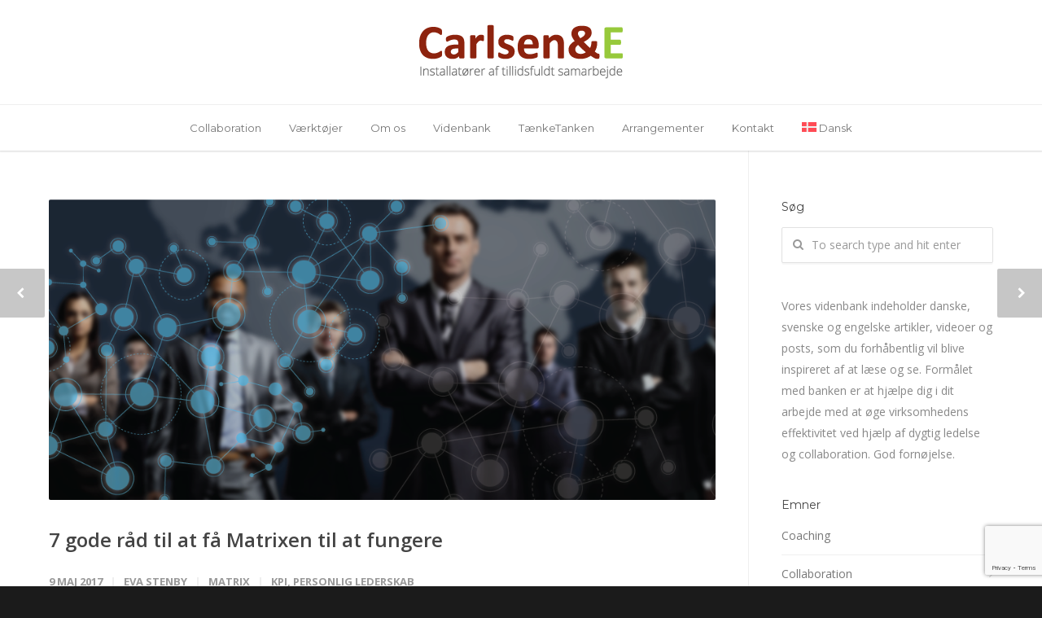

--- FILE ---
content_type: text/html; charset=UTF-8
request_url: https://carlsen-e.dk/ce16/2017/05/09/7-gode-raad-faa-matrixen-fungere/
body_size: 25692
content:
<!doctype html>
<html lang="da-DK">
<head>
<meta http-equiv="Content-Type" content="text/html; charset=UTF-8" />
<!-- Mobile Specific Metas & Favicons -->
<meta name="viewport" content="width=1200" /><link rel="shortcut icon" href="https://carlsen-e.dk/ce16/wp-content/uploads/2017/07/CarlsenEsq16x16.png"><link rel="apple-touch-icon" href="https://carlsen-e.dk/ce16/wp-content/uploads/2017/07/cesq-57.png"><link rel="apple-touch-icon" sizes="120x120" href="https://carlsen-e.dk/ce16/wp-content/uploads/2017/07/cesq-120.png"><link rel="apple-touch-icon" sizes="76x76" href="https://carlsen-e.dk/ce16/wp-content/uploads/2017/07/cesq-76.png"><link rel="apple-touch-icon" sizes="152x152" href="https://carlsen-e.dk/ce16/wp-content/uploads/2017/07/cesq-152.png"><!-- WordPress Stuff -->
<meta name='robots' content='index, follow, max-image-preview:large, max-snippet:-1, max-video-preview:-1' />
		<script type="text/javascript">
			console.log = function() {};
			console.log('ok2');
		</script>
	
	<!-- This site is optimized with the Yoast SEO plugin v26.8 - https://yoast.com/product/yoast-seo-wordpress/ -->
	<title>7 gode råd til at få Matrixen til at fungere - Carlsen&amp;E</title>
	<link rel="canonical" href="https://carlsen-e.dk/ce16/2017/05/09/7-gode-raad-faa-matrixen-fungere/" />
	<meta property="og:locale" content="da_DK" />
	<meta property="og:type" content="article" />
	<meta property="og:title" content="7 gode råd til at få Matrixen til at fungere - Carlsen&amp;E" />
	<meta property="og:description" content="Indledning Det er hårdt arbejde at få en matrix til at fungere optimalt. Det kræver indsigt, planlægning, mod og oprullede ærmer. Der er nok at tage fat på &#8211; og når det lykkes, er resultatet kundeservice i højeste liga og et arbejdsmiljø, der kan udkonkurrere de flestes. (læs også: Hvorfor vælge matrix?) Her er vores bud på de 7 vigtigste ting, der skal være fokus på, for at få matrixen til at fungere. 1: Fortæl historien om, hvorfor matrix er en fordel for lige netop jer Folk vil gerne bidrage til en forandring, når de kan se meningen bag. Derfor er det vigtigt at kunne fortælle om fordelene ved den forandring, der skal finde sted. Hvorfor overhovedet lave en matrix? Historien kan handle om en stigende kompleksitet i forretningen og en ambition om at få vores viden brugt effektivt til fordel for vores kunder. En ambition om, at alle skal udnytte deres potentiale. Vær konkret og specifik omkring fordelene, giv eksempler og undgå at tale corporate. 2: Udnævn matrixledere, der har eminent gode samarbejdsfærdigheder Det er vigtigt at udnævne ledere, der er ekstremt dygtige til at løse problemer og facilitere informerede fælles beslutninger. Det er ledere, der er gode til [&hellip;]" />
	<meta property="og:url" content="https://carlsen-e.dk/ce16/2017/05/09/7-gode-raad-faa-matrixen-fungere/" />
	<meta property="og:site_name" content="Carlsen&amp;E" />
	<meta property="article:publisher" content="https://www.facebook.com/CarlsenE/" />
	<meta property="article:published_time" content="2017-05-09T05:08:05+00:00" />
	<meta property="article:modified_time" content="2018-01-24T09:30:57+00:00" />
	<meta property="og:image" content="https://carlsen-e.dk/ce16/wp-content/uploads/2017/05/matrix-4-2-2.png" />
	<meta property="og:image:width" content="1200" />
	<meta property="og:image:height" content="450" />
	<meta property="og:image:type" content="image/png" />
	<meta name="author" content="Eva Stenby" />
	<meta name="twitter:card" content="summary_large_image" />
	<meta name="twitter:label1" content="Skrevet af" />
	<meta name="twitter:data1" content="Eva Stenby" />
	<meta name="twitter:label2" content="Estimeret læsetid" />
	<meta name="twitter:data2" content="4 minutter" />
	<script type="application/ld+json" class="yoast-schema-graph">{"@context":"https://schema.org","@graph":[{"@type":"Article","@id":"https://carlsen-e.dk/ce16/2017/05/09/7-gode-raad-faa-matrixen-fungere/#article","isPartOf":{"@id":"https://carlsen-e.dk/ce16/2017/05/09/7-gode-raad-faa-matrixen-fungere/"},"author":{"name":"Eva Stenby","@id":"https://carlsen-e.dk/ce16/#/schema/person/a46dbe95f6f7249bdd5bc8adb4ac4c4b"},"headline":"7 gode råd til at få Matrixen til at fungere","datePublished":"2017-05-09T05:08:05+00:00","dateModified":"2018-01-24T09:30:57+00:00","mainEntityOfPage":{"@id":"https://carlsen-e.dk/ce16/2017/05/09/7-gode-raad-faa-matrixen-fungere/"},"wordCount":833,"publisher":{"@id":"https://carlsen-e.dk/ce16/#organization"},"image":{"@id":"https://carlsen-e.dk/ce16/2017/05/09/7-gode-raad-faa-matrixen-fungere/#primaryimage"},"thumbnailUrl":"https://carlsen-e.dk/ce16/wp-content/uploads/2017/05/matrix-4-2-2.png","keywords":["KPI","personlig lederskab"],"articleSection":["Matrix"],"inLanguage":"da-DK"},{"@type":"WebPage","@id":"https://carlsen-e.dk/ce16/2017/05/09/7-gode-raad-faa-matrixen-fungere/","url":"https://carlsen-e.dk/ce16/2017/05/09/7-gode-raad-faa-matrixen-fungere/","name":"7 gode råd til at få Matrixen til at fungere - Carlsen&amp;E","isPartOf":{"@id":"https://carlsen-e.dk/ce16/#website"},"primaryImageOfPage":{"@id":"https://carlsen-e.dk/ce16/2017/05/09/7-gode-raad-faa-matrixen-fungere/#primaryimage"},"image":{"@id":"https://carlsen-e.dk/ce16/2017/05/09/7-gode-raad-faa-matrixen-fungere/#primaryimage"},"thumbnailUrl":"https://carlsen-e.dk/ce16/wp-content/uploads/2017/05/matrix-4-2-2.png","datePublished":"2017-05-09T05:08:05+00:00","dateModified":"2018-01-24T09:30:57+00:00","breadcrumb":{"@id":"https://carlsen-e.dk/ce16/2017/05/09/7-gode-raad-faa-matrixen-fungere/#breadcrumb"},"inLanguage":"da-DK","potentialAction":[{"@type":"ReadAction","target":["https://carlsen-e.dk/ce16/2017/05/09/7-gode-raad-faa-matrixen-fungere/"]}]},{"@type":"ImageObject","inLanguage":"da-DK","@id":"https://carlsen-e.dk/ce16/2017/05/09/7-gode-raad-faa-matrixen-fungere/#primaryimage","url":"https://carlsen-e.dk/ce16/wp-content/uploads/2017/05/matrix-4-2-2.png","contentUrl":"https://carlsen-e.dk/ce16/wp-content/uploads/2017/05/matrix-4-2-2.png","width":1200,"height":450},{"@type":"BreadcrumbList","@id":"https://carlsen-e.dk/ce16/2017/05/09/7-gode-raad-faa-matrixen-fungere/#breadcrumb","itemListElement":[{"@type":"ListItem","position":1,"name":"Hjem","item":"https://carlsen-e.dk/ce16/"},{"@type":"ListItem","position":2,"name":"Videnbank til collaboration, lederskab og teams","item":"https://carlsen-e.dk/ce16/videnbank-til-collaboration-lederskabe-teams/"},{"@type":"ListItem","position":3,"name":"7 gode råd til at få Matrixen til at fungere"}]},{"@type":"WebSite","@id":"https://carlsen-e.dk/ce16/#website","url":"https://carlsen-e.dk/ce16/","name":"Carlsen&amp;E","description":"Installatører af tillidsfuldt samarbejde","publisher":{"@id":"https://carlsen-e.dk/ce16/#organization"},"potentialAction":[{"@type":"SearchAction","target":{"@type":"EntryPoint","urlTemplate":"https://carlsen-e.dk/ce16/?s={search_term_string}"},"query-input":{"@type":"PropertyValueSpecification","valueRequired":true,"valueName":"search_term_string"}}],"inLanguage":"da-DK"},{"@type":"Organization","@id":"https://carlsen-e.dk/ce16/#organization","name":"Carlsen&E","url":"https://carlsen-e.dk/ce16/","logo":{"@type":"ImageObject","inLanguage":"da-DK","@id":"https://carlsen-e.dk/ce16/#/schema/logo/image/","url":"https://carlsen-e.dk/ce16/wp-content/uploads/2017/02/CElogo-16-slogan-250x67-2.png","contentUrl":"https://carlsen-e.dk/ce16/wp-content/uploads/2017/02/CElogo-16-slogan-250x67-2.png","width":250,"height":67,"caption":"Carlsen&E"},"image":{"@id":"https://carlsen-e.dk/ce16/#/schema/logo/image/"},"sameAs":["https://www.facebook.com/CarlsenE/","https://www.linkedin.com/company-beta/610472/"]},{"@type":"Person","@id":"https://carlsen-e.dk/ce16/#/schema/person/a46dbe95f6f7249bdd5bc8adb4ac4c4b","name":"Eva Stenby","image":{"@type":"ImageObject","inLanguage":"da-DK","@id":"https://carlsen-e.dk/ce16/#/schema/person/image/","url":"https://secure.gravatar.com/avatar/151e59cc5c2b88baf891f727aceaa69536a2c2dbc0eb14c6e1329ef9d48890a9?s=96&d=mm&r=g","contentUrl":"https://secure.gravatar.com/avatar/151e59cc5c2b88baf891f727aceaa69536a2c2dbc0eb14c6e1329ef9d48890a9?s=96&d=mm&r=g","caption":"Eva Stenby"},"sameAs":["http://carlsen-e.dk"],"url":"https://carlsen-e.dk/ce16/author/evastenby/"}]}</script>
	<!-- / Yoast SEO plugin. -->


<link rel='dns-prefetch' href='//cdnjs.cloudflare.com' />
<link rel='dns-prefetch' href='//fonts.googleapis.com' />
<link rel='preconnect' href='https://fonts.gstatic.com' crossorigin />
<link rel="alternate" type="application/rss+xml" title="Carlsen&amp;E &raquo; Feed" href="https://carlsen-e.dk/ce16/feed/" />
<link rel="alternate" type="application/rss+xml" title="Carlsen&amp;E &raquo;-kommentar-feed" href="https://carlsen-e.dk/ce16/comments/feed/" />
<link rel="alternate" type="application/rss+xml" title="Carlsen&amp;E &raquo; 7 gode råd til at få Matrixen til at fungere-kommentar-feed" href="https://carlsen-e.dk/ce16/2017/05/09/7-gode-raad-faa-matrixen-fungere/feed/" />
<link rel="alternate" title="oEmbed (JSON)" type="application/json+oembed" href="https://carlsen-e.dk/ce16/wp-json/oembed/1.0/embed?url=https%3A%2F%2Fcarlsen-e.dk%2Fce16%2F2017%2F05%2F09%2F7-gode-raad-faa-matrixen-fungere%2F" />
<link rel="alternate" title="oEmbed (XML)" type="text/xml+oembed" href="https://carlsen-e.dk/ce16/wp-json/oembed/1.0/embed?url=https%3A%2F%2Fcarlsen-e.dk%2Fce16%2F2017%2F05%2F09%2F7-gode-raad-faa-matrixen-fungere%2F&#038;format=xml" />
<style id='wp-img-auto-sizes-contain-inline-css' type='text/css'>
img:is([sizes=auto i],[sizes^="auto," i]){contain-intrinsic-size:3000px 1500px}
/*# sourceURL=wp-img-auto-sizes-contain-inline-css */
</style>
<link rel='stylesheet' id='wp-block-library-css' href='https://carlsen-e.dk/ce16/wp-includes/css/dist/block-library/style.min.css?ver=f3f35907296f87ea00f18b8a757ce86b' type='text/css' media='all' />
<style id='global-styles-inline-css' type='text/css'>
:root{--wp--preset--aspect-ratio--square: 1;--wp--preset--aspect-ratio--4-3: 4/3;--wp--preset--aspect-ratio--3-4: 3/4;--wp--preset--aspect-ratio--3-2: 3/2;--wp--preset--aspect-ratio--2-3: 2/3;--wp--preset--aspect-ratio--16-9: 16/9;--wp--preset--aspect-ratio--9-16: 9/16;--wp--preset--color--black: #000000;--wp--preset--color--cyan-bluish-gray: #abb8c3;--wp--preset--color--white: #ffffff;--wp--preset--color--pale-pink: #f78da7;--wp--preset--color--vivid-red: #cf2e2e;--wp--preset--color--luminous-vivid-orange: #ff6900;--wp--preset--color--luminous-vivid-amber: #fcb900;--wp--preset--color--light-green-cyan: #7bdcb5;--wp--preset--color--vivid-green-cyan: #00d084;--wp--preset--color--pale-cyan-blue: #8ed1fc;--wp--preset--color--vivid-cyan-blue: #0693e3;--wp--preset--color--vivid-purple: #9b51e0;--wp--preset--gradient--vivid-cyan-blue-to-vivid-purple: linear-gradient(135deg,rgb(6,147,227) 0%,rgb(155,81,224) 100%);--wp--preset--gradient--light-green-cyan-to-vivid-green-cyan: linear-gradient(135deg,rgb(122,220,180) 0%,rgb(0,208,130) 100%);--wp--preset--gradient--luminous-vivid-amber-to-luminous-vivid-orange: linear-gradient(135deg,rgb(252,185,0) 0%,rgb(255,105,0) 100%);--wp--preset--gradient--luminous-vivid-orange-to-vivid-red: linear-gradient(135deg,rgb(255,105,0) 0%,rgb(207,46,46) 100%);--wp--preset--gradient--very-light-gray-to-cyan-bluish-gray: linear-gradient(135deg,rgb(238,238,238) 0%,rgb(169,184,195) 100%);--wp--preset--gradient--cool-to-warm-spectrum: linear-gradient(135deg,rgb(74,234,220) 0%,rgb(151,120,209) 20%,rgb(207,42,186) 40%,rgb(238,44,130) 60%,rgb(251,105,98) 80%,rgb(254,248,76) 100%);--wp--preset--gradient--blush-light-purple: linear-gradient(135deg,rgb(255,206,236) 0%,rgb(152,150,240) 100%);--wp--preset--gradient--blush-bordeaux: linear-gradient(135deg,rgb(254,205,165) 0%,rgb(254,45,45) 50%,rgb(107,0,62) 100%);--wp--preset--gradient--luminous-dusk: linear-gradient(135deg,rgb(255,203,112) 0%,rgb(199,81,192) 50%,rgb(65,88,208) 100%);--wp--preset--gradient--pale-ocean: linear-gradient(135deg,rgb(255,245,203) 0%,rgb(182,227,212) 50%,rgb(51,167,181) 100%);--wp--preset--gradient--electric-grass: linear-gradient(135deg,rgb(202,248,128) 0%,rgb(113,206,126) 100%);--wp--preset--gradient--midnight: linear-gradient(135deg,rgb(2,3,129) 0%,rgb(40,116,252) 100%);--wp--preset--font-size--small: 13px;--wp--preset--font-size--medium: 20px;--wp--preset--font-size--large: 36px;--wp--preset--font-size--x-large: 42px;--wp--preset--spacing--20: 0.44rem;--wp--preset--spacing--30: 0.67rem;--wp--preset--spacing--40: 1rem;--wp--preset--spacing--50: 1.5rem;--wp--preset--spacing--60: 2.25rem;--wp--preset--spacing--70: 3.38rem;--wp--preset--spacing--80: 5.06rem;--wp--preset--shadow--natural: 6px 6px 9px rgba(0, 0, 0, 0.2);--wp--preset--shadow--deep: 12px 12px 50px rgba(0, 0, 0, 0.4);--wp--preset--shadow--sharp: 6px 6px 0px rgba(0, 0, 0, 0.2);--wp--preset--shadow--outlined: 6px 6px 0px -3px rgb(255, 255, 255), 6px 6px rgb(0, 0, 0);--wp--preset--shadow--crisp: 6px 6px 0px rgb(0, 0, 0);}:where(.is-layout-flex){gap: 0.5em;}:where(.is-layout-grid){gap: 0.5em;}body .is-layout-flex{display: flex;}.is-layout-flex{flex-wrap: wrap;align-items: center;}.is-layout-flex > :is(*, div){margin: 0;}body .is-layout-grid{display: grid;}.is-layout-grid > :is(*, div){margin: 0;}:where(.wp-block-columns.is-layout-flex){gap: 2em;}:where(.wp-block-columns.is-layout-grid){gap: 2em;}:where(.wp-block-post-template.is-layout-flex){gap: 1.25em;}:where(.wp-block-post-template.is-layout-grid){gap: 1.25em;}.has-black-color{color: var(--wp--preset--color--black) !important;}.has-cyan-bluish-gray-color{color: var(--wp--preset--color--cyan-bluish-gray) !important;}.has-white-color{color: var(--wp--preset--color--white) !important;}.has-pale-pink-color{color: var(--wp--preset--color--pale-pink) !important;}.has-vivid-red-color{color: var(--wp--preset--color--vivid-red) !important;}.has-luminous-vivid-orange-color{color: var(--wp--preset--color--luminous-vivid-orange) !important;}.has-luminous-vivid-amber-color{color: var(--wp--preset--color--luminous-vivid-amber) !important;}.has-light-green-cyan-color{color: var(--wp--preset--color--light-green-cyan) !important;}.has-vivid-green-cyan-color{color: var(--wp--preset--color--vivid-green-cyan) !important;}.has-pale-cyan-blue-color{color: var(--wp--preset--color--pale-cyan-blue) !important;}.has-vivid-cyan-blue-color{color: var(--wp--preset--color--vivid-cyan-blue) !important;}.has-vivid-purple-color{color: var(--wp--preset--color--vivid-purple) !important;}.has-black-background-color{background-color: var(--wp--preset--color--black) !important;}.has-cyan-bluish-gray-background-color{background-color: var(--wp--preset--color--cyan-bluish-gray) !important;}.has-white-background-color{background-color: var(--wp--preset--color--white) !important;}.has-pale-pink-background-color{background-color: var(--wp--preset--color--pale-pink) !important;}.has-vivid-red-background-color{background-color: var(--wp--preset--color--vivid-red) !important;}.has-luminous-vivid-orange-background-color{background-color: var(--wp--preset--color--luminous-vivid-orange) !important;}.has-luminous-vivid-amber-background-color{background-color: var(--wp--preset--color--luminous-vivid-amber) !important;}.has-light-green-cyan-background-color{background-color: var(--wp--preset--color--light-green-cyan) !important;}.has-vivid-green-cyan-background-color{background-color: var(--wp--preset--color--vivid-green-cyan) !important;}.has-pale-cyan-blue-background-color{background-color: var(--wp--preset--color--pale-cyan-blue) !important;}.has-vivid-cyan-blue-background-color{background-color: var(--wp--preset--color--vivid-cyan-blue) !important;}.has-vivid-purple-background-color{background-color: var(--wp--preset--color--vivid-purple) !important;}.has-black-border-color{border-color: var(--wp--preset--color--black) !important;}.has-cyan-bluish-gray-border-color{border-color: var(--wp--preset--color--cyan-bluish-gray) !important;}.has-white-border-color{border-color: var(--wp--preset--color--white) !important;}.has-pale-pink-border-color{border-color: var(--wp--preset--color--pale-pink) !important;}.has-vivid-red-border-color{border-color: var(--wp--preset--color--vivid-red) !important;}.has-luminous-vivid-orange-border-color{border-color: var(--wp--preset--color--luminous-vivid-orange) !important;}.has-luminous-vivid-amber-border-color{border-color: var(--wp--preset--color--luminous-vivid-amber) !important;}.has-light-green-cyan-border-color{border-color: var(--wp--preset--color--light-green-cyan) !important;}.has-vivid-green-cyan-border-color{border-color: var(--wp--preset--color--vivid-green-cyan) !important;}.has-pale-cyan-blue-border-color{border-color: var(--wp--preset--color--pale-cyan-blue) !important;}.has-vivid-cyan-blue-border-color{border-color: var(--wp--preset--color--vivid-cyan-blue) !important;}.has-vivid-purple-border-color{border-color: var(--wp--preset--color--vivid-purple) !important;}.has-vivid-cyan-blue-to-vivid-purple-gradient-background{background: var(--wp--preset--gradient--vivid-cyan-blue-to-vivid-purple) !important;}.has-light-green-cyan-to-vivid-green-cyan-gradient-background{background: var(--wp--preset--gradient--light-green-cyan-to-vivid-green-cyan) !important;}.has-luminous-vivid-amber-to-luminous-vivid-orange-gradient-background{background: var(--wp--preset--gradient--luminous-vivid-amber-to-luminous-vivid-orange) !important;}.has-luminous-vivid-orange-to-vivid-red-gradient-background{background: var(--wp--preset--gradient--luminous-vivid-orange-to-vivid-red) !important;}.has-very-light-gray-to-cyan-bluish-gray-gradient-background{background: var(--wp--preset--gradient--very-light-gray-to-cyan-bluish-gray) !important;}.has-cool-to-warm-spectrum-gradient-background{background: var(--wp--preset--gradient--cool-to-warm-spectrum) !important;}.has-blush-light-purple-gradient-background{background: var(--wp--preset--gradient--blush-light-purple) !important;}.has-blush-bordeaux-gradient-background{background: var(--wp--preset--gradient--blush-bordeaux) !important;}.has-luminous-dusk-gradient-background{background: var(--wp--preset--gradient--luminous-dusk) !important;}.has-pale-ocean-gradient-background{background: var(--wp--preset--gradient--pale-ocean) !important;}.has-electric-grass-gradient-background{background: var(--wp--preset--gradient--electric-grass) !important;}.has-midnight-gradient-background{background: var(--wp--preset--gradient--midnight) !important;}.has-small-font-size{font-size: var(--wp--preset--font-size--small) !important;}.has-medium-font-size{font-size: var(--wp--preset--font-size--medium) !important;}.has-large-font-size{font-size: var(--wp--preset--font-size--large) !important;}.has-x-large-font-size{font-size: var(--wp--preset--font-size--x-large) !important;}
/*# sourceURL=global-styles-inline-css */
</style>

<style id='classic-theme-styles-inline-css' type='text/css'>
/*! This file is auto-generated */
.wp-block-button__link{color:#fff;background-color:#32373c;border-radius:9999px;box-shadow:none;text-decoration:none;padding:calc(.667em + 2px) calc(1.333em + 2px);font-size:1.125em}.wp-block-file__button{background:#32373c;color:#fff;text-decoration:none}
/*# sourceURL=/wp-includes/css/classic-themes.min.css */
</style>
<link rel='stylesheet' id='contact-form-7-css' href='https://carlsen-e.dk/ce16/wp-content/plugins/contact-form-7/includes/css/styles.css?ver=6.1.4' type='text/css' media='all' />
<link rel='stylesheet' id='sr7css-css' href='//carlsen-e.dk/ce16/wp-content/plugins/revslider/public/css/sr7.css?ver=6.7.40' type='text/css' media='all' />
<link rel='stylesheet' id='wordpress-gdpr-css' href='https://carlsen-e.dk/ce16/wp-content/plugins/wordpress-gdpr/public/css/wordpress-gdpr-public.css?ver=2.0.5' type='text/css' media='all' />
<link rel='stylesheet' id='font-awesome-css' href='https://cdnjs.cloudflare.com/ajax/libs/font-awesome/4.7.0/css/font-awesome.min.css?ver=4.7.0' type='text/css' media='all' />
<link rel='stylesheet' id='wpml-legacy-horizontal-list-0-css' href='https://carlsen-e.dk/ce16/wp-content/plugins/sitepress-multilingual-cms/templates/language-switchers/legacy-list-horizontal/style.min.css?ver=1' type='text/css' media='all' />
<style id='wpml-legacy-horizontal-list-0-inline-css' type='text/css'>
.wpml-ls-statics-footer a, .wpml-ls-statics-footer .wpml-ls-sub-menu a, .wpml-ls-statics-footer .wpml-ls-sub-menu a:link, .wpml-ls-statics-footer li:not(.wpml-ls-current-language) .wpml-ls-link, .wpml-ls-statics-footer li:not(.wpml-ls-current-language) .wpml-ls-link:link {color:#444444;background-color:#ffffff;}.wpml-ls-statics-footer .wpml-ls-sub-menu a:hover,.wpml-ls-statics-footer .wpml-ls-sub-menu a:focus, .wpml-ls-statics-footer .wpml-ls-sub-menu a:link:hover, .wpml-ls-statics-footer .wpml-ls-sub-menu a:link:focus {color:#000000;background-color:#eeeeee;}.wpml-ls-statics-footer .wpml-ls-current-language > a {color:#444444;background-color:#ffffff;}.wpml-ls-statics-footer .wpml-ls-current-language:hover>a, .wpml-ls-statics-footer .wpml-ls-current-language>a:focus {color:#000000;background-color:#eeeeee;}
/*# sourceURL=wpml-legacy-horizontal-list-0-inline-css */
</style>
<link rel='stylesheet' id='wpml-menu-item-0-css' href='https://carlsen-e.dk/ce16/wp-content/plugins/sitepress-multilingual-cms/templates/language-switchers/menu-item/style.min.css?ver=1' type='text/css' media='all' />
<link rel='stylesheet' id='cms-navigation-style-base-css' href='https://carlsen-e.dk/ce16/wp-content/plugins/wpml-cms-nav/res/css/cms-navigation-base.css?ver=1.5.6' type='text/css' media='screen' />
<link rel='stylesheet' id='cms-navigation-style-css' href='https://carlsen-e.dk/ce16/wp-content/plugins/wpml-cms-nav/res/css/cms-navigation.css?ver=1.5.6' type='text/css' media='screen' />
<link rel='stylesheet' id='stylesheet-css' href='https://carlsen-e.dk/ce16/wp-content/themes/unicon/style.css?ver=1' type='text/css' media='all' />
<link rel='stylesheet' id='js_composer_front-css' href='https://carlsen-e.dk/ce16/wp-content/plugins/js_composer/assets/css/js_composer.min.css?ver=8.7.2' type='text/css' media='all' />
<link rel='stylesheet' id='shortcodes-css' href='https://carlsen-e.dk/ce16/wp-content/themes/unicon/framework/css/shortcodes.css?ver=f3f35907296f87ea00f18b8a757ce86b' type='text/css' media='all' />
<link rel='stylesheet' id='responsive-css' href='https://carlsen-e.dk/ce16/wp-content/themes/unicon/framework/css/responsive.css?ver=f3f35907296f87ea00f18b8a757ce86b' type='text/css' media='all' />
<link rel="preload" as="style" href="https://fonts.googleapis.com/css?family=Montserrat:100,200,300,400,500,600,700,800,900,100italic,200italic,300italic,400italic,500italic,600italic,700italic,800italic,900italic%7COpen%20Sans:300,400,500,600,700,800,300italic,400italic,500italic,600italic,700italic,800italic&#038;subset=latin&#038;display=swap&#038;ver=1589537929" /><link rel="stylesheet" href="https://fonts.googleapis.com/css?family=Montserrat:100,200,300,400,500,600,700,800,900,100italic,200italic,300italic,400italic,500italic,600italic,700italic,800italic,900italic%7COpen%20Sans:300,400,500,600,700,800,300italic,400italic,500italic,600italic,700italic,800italic&#038;subset=latin&#038;display=swap&#038;ver=1589537929" media="print" onload="this.media='all'"><noscript><link rel="stylesheet" href="https://fonts.googleapis.com/css?family=Montserrat:100,200,300,400,500,600,700,800,900,100italic,200italic,300italic,400italic,500italic,600italic,700italic,800italic,900italic%7COpen%20Sans:300,400,500,600,700,800,300italic,400italic,500italic,600italic,700italic,800italic&#038;subset=latin&#038;display=swap&#038;ver=1589537929" /></noscript><script type="text/javascript" src="https://carlsen-e.dk/ce16/wp-includes/js/jquery/jquery.min.js?ver=3.7.1" id="jquery-core-js"></script>
<script type="text/javascript" src="https://carlsen-e.dk/ce16/wp-includes/js/jquery/jquery-migrate.min.js?ver=3.4.1" id="jquery-migrate-js"></script>
<script type="text/javascript" src="//carlsen-e.dk/ce16/wp-content/plugins/revslider/public/js/libs/tptools.js?ver=6.7.40" id="tp-tools-js" async="async" data-wp-strategy="async"></script>
<script type="text/javascript" src="//carlsen-e.dk/ce16/wp-content/plugins/revslider/public/js/sr7.js?ver=6.7.40" id="sr7-js" async="async" data-wp-strategy="async"></script>
<script></script><link rel="https://api.w.org/" href="https://carlsen-e.dk/ce16/wp-json/" /><link rel="alternate" title="JSON" type="application/json" href="https://carlsen-e.dk/ce16/wp-json/wp/v2/posts/334" />        <script>
            var errorQueue = [];
            let timeout;

            var errorMessage = '';


            function isBot() {
                const bots = ['crawler', 'spider', 'baidu', 'duckduckgo', 'bot', 'googlebot', 'bingbot', 'facebook', 'slurp', 'twitter', 'yahoo'];
                const userAgent = navigator.userAgent.toLowerCase();
                return bots.some(bot => userAgent.includes(bot));
            }

            /*
            window.onerror = function(msg, url, line) {
            // window.addEventListener('error', function(event) {
                console.error("Linha 600");

                var errorMessage = [
                    'Message: ' + msg,
                    'URL: ' + url,
                    'Line: ' + line
                ].join(' - ');
                */


            // Captura erros síncronos e alguns assíncronos
            window.addEventListener('error', function(event) {
                var msg = event.message;
                if (msg === "Script error.") {
                    console.error("Script error detected - maybe problem cross-origin");
                    return;
                }
                errorMessage = [
                    'Message: ' + msg,
                    'URL: ' + event.filename,
                    'Line: ' + event.lineno
                ].join(' - ');
                if (isBot()) {
                    return;
                }
                errorQueue.push(errorMessage);
                handleErrorQueue();
            });

            // Captura rejeições de promessas
            window.addEventListener('unhandledrejection', function(event) {
                errorMessage = 'Promise Rejection: ' + (event.reason || 'Unknown reason');
                if (isBot()) {
                    return;
                }
                errorQueue.push(errorMessage);
                handleErrorQueue();
            });

            // Função auxiliar para gerenciar a fila de erros
            function handleErrorQueue() {
                if (errorQueue.length >= 5) {
                    sendErrorsToServer();
                } else {
                    clearTimeout(timeout);
                    timeout = setTimeout(sendErrorsToServer, 5000);
                }
            }





            function sendErrorsToServer() {
                if (errorQueue.length > 0) {
                    var message;
                    if (errorQueue.length === 1) {
                        // Se houver apenas um erro, mantenha o formato atual
                        message = errorQueue[0];
                    } else {
                        // Se houver múltiplos erros, use quebras de linha para separá-los
                        message = errorQueue.join('\n\n');
                    }
                    var xhr = new XMLHttpRequest();
                    var nonce = 'c09d1c7b1e';
                    var ajaxurl = 'https://carlsen-e.dk/ce16/wp-admin/admin-ajax.php?action=bill_minozzi_js_error_catched&_wpnonce=c09d1c7b1e';
                    xhr.open('POST', encodeURI(ajaxurl));
                    xhr.setRequestHeader('Content-Type', 'application/x-www-form-urlencoded');
                    xhr.onload = function() {
                        if (xhr.status === 200) {
                            // console.log('Success:', xhr.responseText);
                        } else {
                            console.log('Error:', xhr.status);
                        }
                    };
                    xhr.onerror = function() {
                        console.error('Request failed');
                    };
                    xhr.send('action=bill_minozzi_js_error_catched&_wpnonce=' + nonce + '&bill_js_error_catched=' + encodeURIComponent(message));
                    errorQueue = []; // Limpa a fila de erros após o envio
                }
            }

            function sendErrorsToServer() {
                if (errorQueue.length > 0) {
                    var message = errorQueue.join(' | ');
                    //console.error(message);
                    var xhr = new XMLHttpRequest();
                    var nonce = 'c09d1c7b1e';
                    var ajaxurl = 'https://carlsen-e.dk/ce16/wp-admin/admin-ajax.php?action=bill_minozzi_js_error_catched&_wpnonce=c09d1c7b1e'; // No need to esc_js here
                    xhr.open('POST', encodeURI(ajaxurl));
                    xhr.setRequestHeader('Content-Type', 'application/x-www-form-urlencoded');
                    xhr.onload = function() {
                        if (xhr.status === 200) {
                            //console.log('Success:::', xhr.responseText);
                        } else {
                            console.log('Error:', xhr.status);
                        }
                    };
                    xhr.onerror = function() {
                        console.error('Request failed');
                    };
                    xhr.send('action=bill_minozzi_js_error_catched&_wpnonce=' + nonce + '&bill_js_error_catched=' + encodeURIComponent(message));
                    errorQueue = []; // Clear the error queue after sending
                }
            }

            function sendErrorsToServer() {
                if (errorQueue.length > 0) {
                    var message = errorQueue.join('\n\n'); // Usa duas quebras de linha como separador
                    var xhr = new XMLHttpRequest();
                    var nonce = 'c09d1c7b1e';
                    var ajaxurl = 'https://carlsen-e.dk/ce16/wp-admin/admin-ajax.php?action=bill_minozzi_js_error_catched&_wpnonce=c09d1c7b1e';
                    xhr.open('POST', encodeURI(ajaxurl));
                    xhr.setRequestHeader('Content-Type', 'application/x-www-form-urlencoded');
                    xhr.onload = function() {
                        if (xhr.status === 200) {
                            // console.log('Success:', xhr.responseText);
                        } else {
                            console.log('Error:', xhr.status);
                        }
                    };
                    xhr.onerror = function() {
                        console.error('Request failed');
                    };
                    xhr.send('action=bill_minozzi_js_error_catched&_wpnonce=' + nonce + '&bill_js_error_catched=' + encodeURIComponent(message));
                    errorQueue = []; // Limpa a fila de erros após o envio
                }
            }
            window.addEventListener('beforeunload', sendErrorsToServer);
        </script>
<meta name="generator" content="Redux 4.5.10" /><meta name="generator" content="WPML ver:4.8.6 stt:12,1;" />
<style>[class*=" icon-oc-"],[class^=icon-oc-]{speak:none;font-style:normal;font-weight:400;font-variant:normal;text-transform:none;line-height:1;-webkit-font-smoothing:antialiased;-moz-osx-font-smoothing:grayscale}.icon-oc-one-com-white-32px-fill:before{content:"901"}.icon-oc-one-com:before{content:"900"}#one-com-icon,.toplevel_page_onecom-wp .wp-menu-image{speak:none;display:flex;align-items:center;justify-content:center;text-transform:none;line-height:1;-webkit-font-smoothing:antialiased;-moz-osx-font-smoothing:grayscale}.onecom-wp-admin-bar-item>a,.toplevel_page_onecom-wp>.wp-menu-name{font-size:16px;font-weight:400;line-height:1}.toplevel_page_onecom-wp>.wp-menu-name img{width:69px;height:9px;}.wp-submenu-wrap.wp-submenu>.wp-submenu-head>img{width:88px;height:auto}.onecom-wp-admin-bar-item>a img{height:7px!important}.onecom-wp-admin-bar-item>a img,.toplevel_page_onecom-wp>.wp-menu-name img{opacity:.8}.onecom-wp-admin-bar-item.hover>a img,.toplevel_page_onecom-wp.wp-has-current-submenu>.wp-menu-name img,li.opensub>a.toplevel_page_onecom-wp>.wp-menu-name img{opacity:1}#one-com-icon:before,.onecom-wp-admin-bar-item>a:before,.toplevel_page_onecom-wp>.wp-menu-image:before{content:'';position:static!important;background-color:rgba(240,245,250,.4);border-radius:102px;width:18px;height:18px;padding:0!important}.onecom-wp-admin-bar-item>a:before{width:14px;height:14px}.onecom-wp-admin-bar-item.hover>a:before,.toplevel_page_onecom-wp.opensub>a>.wp-menu-image:before,.toplevel_page_onecom-wp.wp-has-current-submenu>.wp-menu-image:before{background-color:#76b82a}.onecom-wp-admin-bar-item>a{display:inline-flex!important;align-items:center;justify-content:center}#one-com-logo-wrapper{font-size:4em}#one-com-icon{vertical-align:middle}.imagify-welcome{display:none !important;}</style>        <style type="text/css" id="pf-main-css">
            
				@media screen {
					.printfriendly {
						z-index: 1000; position: relative
					}
					.printfriendly a, .printfriendly a:link, .printfriendly a:visited, .printfriendly a:hover, .printfriendly a:active {
						font-weight: 600;
						cursor: pointer;
						text-decoration: none;
						border: none;
						-webkit-box-shadow: none;
						-moz-box-shadow: none;
						box-shadow: none;
						outline:none;
						font-size: 14px !important;
						color: #3AAA11 !important;
					}
					.printfriendly.pf-alignleft {
						float: left;
					}
					.printfriendly.pf-alignright {
						float: right;
					}
					.printfriendly.pf-aligncenter {
						justify-content: center;
						display: flex; align-items: center;
					}
				}

				.pf-button-img {
					border: none;
					-webkit-box-shadow: none;
					-moz-box-shadow: none;
					box-shadow: none;
					padding: 0;
					margin: 0;
					display: inline;
					vertical-align: middle;
				}

				img.pf-button-img + .pf-button-text {
					margin-left: 6px;
				}

				@media print {
					.printfriendly {
						display: none;
					}
				}
				        </style>

            
        <style type="text/css" id="pf-excerpt-styles">
          .pf-button.pf-button-excerpt {
              display: none;
           }
        </style>

            <script type="text/javascript">
	   var ajaxurl = "https://carlsen-e.dk/ce16/wp-admin/admin-ajax.php";
	 </script><style type="text/css">
body{font:400 14px Open Sans,Arial,Helvetica,sans-serif;color:#6d6d6d;line-height:1.9;}.wrapall,.boxed-layout{background-color:#ffffff;}body.page-template-page-blank-php{background:#ffffff !important;}h1,.title-h1{font:28px Open Sans,Arial,Helvetica,sans-serif;color:#333333;}h2{font:24px Open Sans,Arial,Helvetica,sans-serif;color:#333333;}h3{font:20px Open Sans,Arial,Helvetica,sans-serif;color:#333333;}h4{font:16px Open Sans,Arial,Helvetica,sans-serif;color:#333333;}h5{font:16px Open Sans,Arial,Helvetica,sans-serif;color:#333333;}h6{font:16px Open Sans,Arial,Helvetica,sans-serif;color:#333333;}.title{font-family:'Open Sans',Arial,Helvetica,sans-serif;}h1 a,h2 a,h3 a,h4 a,h5 a,h6 a{font-weight:inherit;color:inherit;}h1 a:hover,h2 a:hover,h3 a:hover,h4 a:hover,h5 a:hover,h6 a:hover,a:hover h1,a:hover h2,a:hover h3,a:hover h4,a:hover h5,a:hover h6{color:#333333;}a{color:#494bf3;}a:hover{color:#333333;}input[type='text'],input[type='password'],input[type='email'],input[type='tel'],input[type='date'],input[type='number'],textarea,select{font-family:Open Sans,Arial,Helvetica,sans-serif;font-size:14px;}#sidebar .widget h3{font:14px Montserrat,Arial,Helvetica,sans-serif;color:#444444;}.container .twelve.alt.sidebar-right,.container .twelve.alt.sidebar-left,#sidebar.sidebar-right #sidebar-widgets,#sidebar.sidebar-left #sidebar-widgets{border-color:#efefef;}#topbar{background:#f5f5f5;color:#777777;}#topbar a{color:#999999;}#topbar a:hover{color:#333333;}@media only screen and (max-width:767px){#topbar .topbar-col1{background:#f5f5f5;}} #navigation > ul > li > a{font:13px Montserrat,Arial,Helvetica,sans-serif;color:#777777;}#navigation > ul > li:hover > a,#navigation > ul > li > a:hover{color:#494bf3;}#navigation li.current-menu-item > a:hover,#navigation li.current-page-ancestor > a:hover,#navigation li.current-menu-ancestor > a:hover,#navigation li.current-menu-parent > a:hover,#navigation li.current_page_ancestor > a:hover,#navigation > ul > li.sfHover > a{color:#494bf3;}#navigation li.current-menu-item > a,#navigation li.current-page-ancestor > a,#navigation li.current-menu-ancestor > a,#navigation li.current-menu-parent > a,#navigation li.current_page_ancestor > a{color:#494bf3;}#navigation ul li:hover{border-color:#494bf3;}#navigation li.current-menu-item,#navigation li.current-page-ancestor,#navigation li.current-menu-ancestor,#navigation li.current-menu-parent,#navigation li.current_page_ancestor{border-color:#494bf3;}#navigation .sub-menu{background:#262626;}#navigation .sub-menu li a{font:13px Open Sans,Arial,Helvetica,sans-serif;color:#bbbbbb;}#navigation .sub-menu li a:hover{color:#ffffff;}#navigation .sub-menu li.current_page_item > a,#navigation .sub-menu li.current_page_item > a:hover,#navigation .sub-menu li.current-menu-item > a,#navigation .sub-menu li.current-menu-item > a:hover,#navigation .sub-menu li.current-page-ancestor > a,#navigation .sub-menu li.current-page-ancestor > a:hover,#navigation .sub-menu li.current-menu-ancestor > a,#navigation .sub-menu li.current-menu-ancestor > a:hover,#navigation .sub-menu li.current-menu-parent > a,#navigation .sub-menu li.current-menu-parent > a:hover,#navigation .sub-menu li.current_page_ancestor > a,#navigation .sub-menu li.current_page_ancestor > a:hover{color:#ffffff;}#navigation .sub-menu li a,#navigation .sub-menu ul li a{border-color:#333333;}#navigation > ul > li.megamenu > ul.sub-menu{background:#262626;border-color:#494bf3;}#navigation > ul > li.megamenu > ul > li{border-right-color:#333333 !important;}#navigation > ul > li.megamenu ul li a{color:#bbbbbb;}#navigation > ul > li.megamenu > ul > li > a{color:#ffffff;}#navigation > ul > li.megamenu > ul ul li a:hover,#header #navigation > ul > li.megamenu > ul ul li.current-menu-item a{color:#ffffff !important;background-color:#333333 !important;} #search-btn,#shopping-btn,#close-search-btn{color:#bbbbbb;}#search-btn:hover,#shopping-btn:hover,#close-search-btn:hover{color:#999999;}#slogan{font:400 20px Open Sans,Arial,Helvetica,sans-serif;color:#777777;margin-top:26px;} #mobile-navigation{background:#262626;}#mobile-navigation ul li a{font:13px Open Sans,Arial,Helvetica,sans-serif;color:#bbbbbb;border-bottom-color:#333333 !important;}#mobile-navigation ul li a:hover,#mobile-navigation ul li a:hover [class^='fa-'],#mobile-navigation li.open > a,#mobile-navigation ul li.current-menu-item > a,#mobile-navigation ul li.current-menu-ancestor > a{color:#ffffff;}body #mobile-navigation li.open > a [class^='fa-']{color:#ffffff;}#mobile-navigation form,#mobile-navigation form input{background:#444444;color:#cccccc;}#mobile-navigation form:before{color:#cccccc;}#mobile-header{background:#ffffff;height:110px;}#mobile-navigation-btn,#mobile-cart-btn,#mobile-shopping-btn{color:#bbbbbb;line-height:110px;}#mobile-navigation-btn:hover,#mobile-cart-btn:hover,#mobile-shopping-btn:hover{color:#999999;}#mobile-header .logo{margin-top:34px;} #header.header-v1{min-height:110px;background:#ffffff;}.header-v1 .logo{margin-top:34px;}.header-v1 #navigation > ul > li{height:110px;padding-top:35px;}.header-v1 #navigation .sub-menu{top:110px;}.header-v1 .header-icons-divider{line-height:110px;background:#efefef;}#header.header-v1 .widget_shopping_cart{top:110px;}.header-v1 #search-btn,.header-v1 #close-search-btn,.header-v1 #shopping-btn{line-height:110px;}.header-v1 #search-top,.header-v1 #search-top input{height:110px;}.header-v1 #search-top input{color:#666666;font-family:Open Sans,Arial,Helvetica,sans-serif;} #header.header-v3{background:#ffffff;}.header-v3 .navigation-wrap{background:#ffffff;border-top:1px solid #efefef;}.header-v3 .logo{margin-top:30px;margin-bottom:30px;} #header.header-v4{background:#ffffff;}.header-v4 .navigation-wrap{background:#ffffff;border-top:1px solid #efefef;}.header-v4 .logo{margin-top:30px;margin-bottom:30px;} #transparentimage{padding:110px 0 0 0;}.header-is-transparent #mobile-navigation{top:110px;} .stuck{background:#ffffff;} .titlebar h1,.title-h1{font:22px Open Sans,Arial,Helvetica,sans-serif;color:#ffffff;}#fulltitle{background:#33358f;border-bottom:1px solid #efefef;}#breadcrumbs{margin-top:6px;}#breadcrumbs,#breadcrumbs a{font:13px Open Sans,Arial,Helvetica,sans-serif;color:#aaaaaa;}#breadcrumbs a:hover{color:#666666;}#fullimagecenter h1,#transparentimage h1,#fullimagecenter .title-h1,#transparentimage .title-h1{font:42px Montserrat,Arial,Helvetica,sans-serif;color:#ffffff;text-transform:uppercase;letter-spacing:1px;text-align:center;} #footer .widget h3{font:13px Montserrat,Arial,Helvetica,sans-serif;color:#ffffff;}#footer{color:#888888;border-top:4px none #494bf3;}#footer{background-color:#262626;}#footer a,#footer .widget ul li:after{color:#888888;}#footer a:hover,#footer .widget ul li:hover:after{color:#ffffff;}#footer .widget ul li{border-bottom-color:#333333;} #copyright{background:#1b1b1b;color:#777777;}#copyright a{color:#999999;}#copyright a:hover{color:#cccccc;} .highlight{color:#33358f !important;}::selection{background:#33358f;}::-moz-selection{background:#33358f;}#shopping-btn span{background:#33358f;}.blog-page .post h1 a:hover,.blog-page .post h2 a:hover{color:#33358f;}.entry-image .entry-overlay{background:#33358f;}.entry-quote a:hover{background:#33358f;}.entry-link a:hover{background:#33358f;}.blog-single .entry-tags a:hover{color:#33358f;}.sharebox ul li a:hover{color:#33358f;}.commentlist li.bypostauthor .comment-text{border-color:#33358f;}#pagination .current a{background:#33358f;}#filters ul li a:hover{color:#33358f;}#filters ul li a.active{color:#33358f;}#back-to-top a:hover{background-color:#33358f;}#sidebar .widget ul li a:hover{color:#33358f;}#sidebar .widget ul li:hover:after{color:#33358f;}.widget_tag_cloud a:hover,.widget_product_tag_cloud a:hover{background:#33358f;border-color:#33358f;}.widget_portfolio .portfolio-widget-item .portfolio-overlay{background:#33358f;}#sidebar .widget_nav_menu ul li a:hover{color:#33358f;}#footer .widget_tag_cloud a:hover,#footer .widget_product_tag_cloud a:hover{background:#33358f;border-color:#33358f;} .box.style-2{border-top-color:#33358f;}.box.style-4{border-color:#33358f;}.box.style-6{background:#33358f;}a.button,input[type=submit],button,.minti_button{background:#33358f;border-color:#33358f;}a.button.color-2{color:#33358f;border-color:#33358f;}a.button.color-3{background:#33358f;border-color:#33358f;}a.button.color-9{color:#33358f;}a.button.color-6:hover{background:#33358f;border-color:#33358f;}a.button.color-7:hover{background:#33358f;border-color:#33358f;}.counter-number{color:#33358f;}.divider-title.align-center:after,.divider-title.align-left:after{background-color:#33358f}.divider5{border-bottom-color:#33358f;}.dropcap.dropcap-circle{background-color:#33358f;}.dropcap.dropcap-box{background-color:#33358f;}.dropcap.dropcap-color{color:#33358f;}.toggle .toggle-title.active,.color-light .toggle .toggle-title.active{background:#33358f;border-color:#33358f;}.iconbox-style-1.icon-color-accent i.boxicon,.iconbox-style-2.icon-color-accent i.boxicon,.iconbox-style-3.icon-color-accent i.boxicon,.iconbox-style-8.icon-color-accent i.boxicon,.iconbox-style-9.icon-color-accent i.boxicon{color:#33358f!important;}.iconbox-style-4.icon-color-accent i.boxicon,.iconbox-style-5.icon-color-accent i.boxicon,.iconbox-style-6.icon-color-accent i.boxicon,.iconbox-style-7.icon-color-accent i.boxicon,.flip .icon-color-accent.card .back{background:#33358f;}.latest-blog .blog-item .blog-overlay{background:#33358f;}.latest-blog .blog-item .blog-pic i{color:#33358f;}.latest-blog .blog-item h4 a:hover{color:#33358f;}.progressbar .progress-percentage{background:#33358f;}.wpb_widgetised_column .widget ul li a:hover{color:#33358f;}.wpb_widgetised_column .widget ul li:hover:after{color:#33358f;}.wpb_accordion .wpb_accordion_wrapper .ui-state-active .ui-icon{background-color:#33358f;}.wpb_accordion .wpb_accordion_wrapper .ui-state-active.wpb_accordion_header a{color:#33358f;}.wpb_accordion .wpb_accordion_wrapper .wpb_accordion_header a:hover,.wpb_accordion .wpb_accordion_wrapper .wpb_accordion_header a:hover .ui-state-default .ui-icon{color:#33358f;}.wpb_accordion .wpb_accordion_wrapper .wpb_accordion_header:hover .ui-icon{background-color:#33358f!important;}.wpb_content_element.wpb_tabs .wpb_tabs_nav li.ui-tabs-active{border-bottom-color:#33358f;}.portfolio-item h4 a:hover{color:#33358f;}.portfolio-filters ul li a:hover{color:#33358f;}.portfolio-filters ul li a.active{color:#33358f;}.portfolio-overlay-icon .portfolio-overlay{background:#33358f;}.portfolio-overlay-icon i{color:#33358f;}.portfolio-overlay-effect .portfolio-overlay{background:#33358f;}.portfolio-overlay-name .portfolio-overlay{background:#33358f;}.portfolio-detail-attributes ul li a:hover{color:#33358f;}a.catimage:hover .catimage-text{background:#33358f;} .products li h3{font:400 14px Open Sans,Arial,Helvetica,sans-serif;color:#6d6d6d;}.woocommerce .button.checkout-button{background:#33358f;border-color:#33358f;}.woocommerce .products .onsale{background:#33358f;}.product .onsale{background:#33358f;}button.single_add_to_cart_button:hover{background:#33358f;}.woocommerce-tabs > ul > li.active a{color:#33358f;border-bottom-color:#33358f;}p.stars a:hover{background:#33358f;}p.stars a.active,p.stars a.active:after{background:#33358f;}.product_list_widget a{color:#33358f;}.woocommerce .widget_layered_nav li.chosen a{color:#33358f!important;}.woocommerce .widget_product_categories > ul > li.current-cat > a{color:#33358f!important;}.woocommerce .widget_product_categories > ul > li.current-cat:after{color:#33358f!important;}.woocommerce-message{background:#33358f;}.bbp-topics-front ul.super-sticky .bbp-topic-title:before,.bbp-topics ul.super-sticky .bbp-topic-title:before,.bbp-topics ul.sticky .bbp-topic-title:before,.bbp-forum-content ul.sticky .bbp-topic-title:before{color:#33358f!important;}#subscription-toggle a:hover{background:#33358f;}.bbp-pagination-links span.current{background:#33358f;}div.wpcf7-mail-sent-ok,div.wpcf7-mail-sent-ng,div.wpcf7-spam-blocked,div.wpcf7-validation-errors{background:#33358f;}.wpcf7-not-valid{border-color:#33358f !important;}.products .button.add_to_cart_button{color:#33358f!important;}.minti_list.color-accent li:before{color:#33358f!important;}.blogslider_text .post-categories li a{background-color:#33358f;}.minti_zooming_slider .flex-control-nav li .minti_zooming_slider_ghost{background-color:#33358f;}.minti_carousel.pagination_numbers .owl-dots .owl-dot.active{background-color:#33358f;}.wpb_content_element.wpb_tour .wpb_tabs_nav li.ui-tabs-active,.color-light .wpb_content_element.wpb_tour .wpb_tabs_nav li.ui-tabs-active{background-color:#33358f;}.masonry_icon i{color:#33358f;}.woocommerce-MyAccount-navigation-link.is-active a{color:#494bf3;} .font-special,.button,.counter-title,h6,.wpb_accordion .wpb_accordion_wrapper .wpb_accordion_header a,.pricing-plan .pricing-plan-head h3,a.catimage,.divider-title,button,input[type='submit'],input[type='reset'],input[type='button'],.vc_pie_chart h4,.page-404 h3,.minti_masonrygrid_item h4{font-family:'Montserrat',Arial,Helvetica,sans-serif;}.ui-helper-reset{line-height:1.9;} @media only screen and (max-width:959px){#header,.sticky-wrapper{display:none;}#mobile-header{display:inherit}}
</style><meta name="generator" content="Powered by WPBakery Page Builder - drag and drop page builder for WordPress."/>
<link rel="preconnect" href="https://fonts.googleapis.com">
<link rel="preconnect" href="https://fonts.gstatic.com/" crossorigin>
<meta name="generator" content="Powered by Slider Revolution 6.7.40 - responsive, Mobile-Friendly Slider Plugin for WordPress with comfortable drag and drop interface." />
<script>
	window._tpt			??= {};
	window.SR7			??= {};
	_tpt.R				??= {};
	_tpt.R.fonts		??= {};
	_tpt.R.fonts.customFonts??= {};
	SR7.devMode			=  false;
	SR7.F 				??= {};
	SR7.G				??= {};
	SR7.LIB				??= {};
	SR7.E				??= {};
	SR7.E.gAddons		??= {};
	SR7.E.php 			??= {};
	SR7.E.nonce			= '06c4067efb';
	SR7.E.ajaxurl		= 'https://carlsen-e.dk/ce16/wp-admin/admin-ajax.php';
	SR7.E.resturl		= 'https://carlsen-e.dk/ce16/wp-json/';
	SR7.E.slug_path		= 'revslider/revslider.php';
	SR7.E.slug			= 'revslider';
	SR7.E.plugin_url	= 'https://carlsen-e.dk/ce16/wp-content/plugins/revslider/';
	SR7.E.wp_plugin_url = 'https://carlsen-e.dk/ce16/wp-content/plugins/';
	SR7.E.revision		= '6.7.40';
	SR7.E.fontBaseUrl	= '';
	SR7.G.breakPoints 	= [1240,1024,778,480];
	SR7.G.fSUVW 		= false;
	SR7.E.modules 		= ['module','page','slide','layer','draw','animate','srtools','canvas','defaults','carousel','navigation','media','modifiers','migration'];
	SR7.E.libs 			= ['WEBGL'];
	SR7.E.css 			= ['csslp','cssbtns','cssfilters','cssnav','cssmedia'];
	SR7.E.resources		= {};
	SR7.E.ytnc			= false;
	SR7.E.wpml			??= {};
	SR7.E.wpml.lang		= 'da';
	SR7.JSON			??= {};
/*! Slider Revolution 7.0 - Page Processor */
!function(){"use strict";window.SR7??={},window._tpt??={},SR7.version="Slider Revolution 6.7.16",_tpt.getMobileZoom=()=>_tpt.is_mobile?document.documentElement.clientWidth/window.innerWidth:1,_tpt.getWinDim=function(t){_tpt.screenHeightWithUrlBar??=window.innerHeight;let e=SR7.F?.modal?.visible&&SR7.M[SR7.F.module.getIdByAlias(SR7.F.modal.requested)];_tpt.scrollBar=window.innerWidth!==document.documentElement.clientWidth||e&&window.innerWidth!==e.c.module.clientWidth,_tpt.winW=_tpt.getMobileZoom()*window.innerWidth-(_tpt.scrollBar||"prepare"==t?_tpt.scrollBarW??_tpt.mesureScrollBar():0),_tpt.winH=_tpt.getMobileZoom()*window.innerHeight,_tpt.winWAll=document.documentElement.clientWidth},_tpt.getResponsiveLevel=function(t,e){return SR7.G.fSUVW?_tpt.closestGE(t,window.innerWidth):_tpt.closestGE(t,_tpt.winWAll)},_tpt.mesureScrollBar=function(){let t=document.createElement("div");return t.className="RSscrollbar-measure",t.style.width="100px",t.style.height="100px",t.style.overflow="scroll",t.style.position="absolute",t.style.top="-9999px",document.body.appendChild(t),_tpt.scrollBarW=t.offsetWidth-t.clientWidth,document.body.removeChild(t),_tpt.scrollBarW},_tpt.loadCSS=async function(t,e,s){return s?_tpt.R.fonts.required[e].status=1:(_tpt.R[e]??={},_tpt.R[e].status=1),new Promise(((i,n)=>{if(_tpt.isStylesheetLoaded(t))s?_tpt.R.fonts.required[e].status=2:_tpt.R[e].status=2,i();else{const o=document.createElement("link");o.rel="stylesheet";let l="text",r="css";o["type"]=l+"/"+r,o.href=t,o.onload=()=>{s?_tpt.R.fonts.required[e].status=2:_tpt.R[e].status=2,i()},o.onerror=()=>{s?_tpt.R.fonts.required[e].status=3:_tpt.R[e].status=3,n(new Error(`Failed to load CSS: ${t}`))},document.head.appendChild(o)}}))},_tpt.addContainer=function(t){const{tag:e="div",id:s,class:i,datas:n,textContent:o,iHTML:l}=t,r=document.createElement(e);if(s&&""!==s&&(r.id=s),i&&""!==i&&(r.className=i),n)for(const[t,e]of Object.entries(n))"style"==t?r.style.cssText=e:r.setAttribute(`data-${t}`,e);return o&&(r.textContent=o),l&&(r.innerHTML=l),r},_tpt.collector=function(){return{fragment:new DocumentFragment,add(t){var e=_tpt.addContainer(t);return this.fragment.appendChild(e),e},append(t){t.appendChild(this.fragment)}}},_tpt.isStylesheetLoaded=function(t){let e=t.split("?")[0];return Array.from(document.querySelectorAll('link[rel="stylesheet"], link[rel="preload"]')).some((t=>t.href.split("?")[0]===e))},_tpt.preloader={requests:new Map,preloaderTemplates:new Map,show:function(t,e){if(!e||!t)return;const{type:s,color:i}=e;if(s<0||"off"==s)return;const n=`preloader_${s}`;let o=this.preloaderTemplates.get(n);o||(o=this.build(s,i),this.preloaderTemplates.set(n,o)),this.requests.has(t)||this.requests.set(t,{count:0});const l=this.requests.get(t);clearTimeout(l.timer),l.count++,1===l.count&&(l.timer=setTimeout((()=>{l.preloaderClone=o.cloneNode(!0),l.anim&&l.anim.kill(),void 0!==_tpt.gsap?l.anim=_tpt.gsap.fromTo(l.preloaderClone,1,{opacity:0},{opacity:1}):l.preloaderClone.classList.add("sr7-fade-in"),t.appendChild(l.preloaderClone)}),150))},hide:function(t){if(!this.requests.has(t))return;const e=this.requests.get(t);e.count--,e.count<0&&(e.count=0),e.anim&&e.anim.kill(),0===e.count&&(clearTimeout(e.timer),e.preloaderClone&&(e.preloaderClone.classList.remove("sr7-fade-in"),e.anim=_tpt.gsap.to(e.preloaderClone,.3,{opacity:0,onComplete:function(){e.preloaderClone.remove()}})))},state:function(t){if(!this.requests.has(t))return!1;return this.requests.get(t).count>0},build:(t,e="#ffffff",s="")=>{if(t<0||"off"===t)return null;const i=parseInt(t);if(t="prlt"+i,isNaN(i))return null;if(_tpt.loadCSS(SR7.E.plugin_url+"public/css/preloaders/t"+i+".css","preloader_"+t),isNaN(i)||i<6){const n=`background-color:${e}`,o=1===i||2==i?n:"",l=3===i||4==i?n:"",r=_tpt.collector();["dot1","dot2","bounce1","bounce2","bounce3"].forEach((t=>r.add({tag:"div",class:t,datas:{style:l}})));const d=_tpt.addContainer({tag:"sr7-prl",class:`${t} ${s}`,datas:{style:o}});return r.append(d),d}{let n={};if(7===i){let t;e.startsWith("#")?(t=e.replace("#",""),t=`rgba(${parseInt(t.substring(0,2),16)}, ${parseInt(t.substring(2,4),16)}, ${parseInt(t.substring(4,6),16)}, `):e.startsWith("rgb")&&(t=e.slice(e.indexOf("(")+1,e.lastIndexOf(")")).split(",").map((t=>t.trim())),t=`rgba(${t[0]}, ${t[1]}, ${t[2]}, `),t&&(n.style=`border-top-color: ${t}0.65); border-bottom-color: ${t}0.15); border-left-color: ${t}0.65); border-right-color: ${t}0.15)`)}else 12===i&&(n.style=`background:${e}`);const o=[10,0,4,2,5,9,0,4,4,2][i-6],l=_tpt.collector(),r=l.add({tag:"div",class:"sr7-prl-inner",datas:n});Array.from({length:o}).forEach((()=>r.appendChild(l.add({tag:"span",datas:{style:`background:${e}`}}))));const d=_tpt.addContainer({tag:"sr7-prl",class:`${t} ${s}`});return l.append(d),d}}},SR7.preLoader={show:(t,e)=>{"off"!==(SR7.M[t]?.settings?.pLoader?.type??"off")&&_tpt.preloader.show(e||SR7.M[t].c.module,SR7.M[t]?.settings?.pLoader??{color:"#fff",type:10})},hide:(t,e)=>{"off"!==(SR7.M[t]?.settings?.pLoader?.type??"off")&&_tpt.preloader.hide(e||SR7.M[t].c.module)},state:(t,e)=>_tpt.preloader.state(e||SR7.M[t].c.module)},_tpt.prepareModuleHeight=function(t){window.SR7.M??={},window.SR7.M[t.id]??={},"ignore"==t.googleFont&&(SR7.E.ignoreGoogleFont=!0);let e=window.SR7.M[t.id];if(null==_tpt.scrollBarW&&_tpt.mesureScrollBar(),e.c??={},e.states??={},e.settings??={},e.settings.size??={},t.fixed&&(e.settings.fixed=!0),e.c.module=document.querySelector("sr7-module#"+t.id),e.c.adjuster=e.c.module.getElementsByTagName("sr7-adjuster")[0],e.c.content=e.c.module.getElementsByTagName("sr7-content")[0],"carousel"==t.type&&(e.c.carousel=e.c.content.getElementsByTagName("sr7-carousel")[0]),null==e.c.module||null==e.c.module)return;t.plType&&t.plColor&&(e.settings.pLoader={type:t.plType,color:t.plColor}),void 0===t.plType||"off"===t.plType||SR7.preLoader.state(t.id)&&SR7.preLoader.state(t.id,e.c.module)||SR7.preLoader.show(t.id,e.c.module),_tpt.winW||_tpt.getWinDim("prepare"),_tpt.getWinDim();let s=""+e.c.module.dataset?.modal;"modal"==s||"true"==s||"undefined"!==s&&"false"!==s||(e.settings.size.fullWidth=t.size.fullWidth,e.LEV??=_tpt.getResponsiveLevel(window.SR7.G.breakPoints,t.id),t.vpt=_tpt.fillArray(t.vpt,5),e.settings.vPort=t.vpt[e.LEV],void 0!==t.el&&"720"==t.el[4]&&t.gh[4]!==t.el[4]&&"960"==t.el[3]&&t.gh[3]!==t.el[3]&&"768"==t.el[2]&&t.gh[2]!==t.el[2]&&delete t.el,e.settings.size.height=null==t.el||null==t.el[e.LEV]||0==t.el[e.LEV]||"auto"==t.el[e.LEV]?_tpt.fillArray(t.gh,5,-1):_tpt.fillArray(t.el,5,-1),e.settings.size.width=_tpt.fillArray(t.gw,5,-1),e.settings.size.minHeight=_tpt.fillArray(t.mh??[0],5,-1),e.cacheSize={fullWidth:e.settings.size?.fullWidth,fullHeight:e.settings.size?.fullHeight},void 0!==t.off&&(t.off?.t&&(e.settings.size.m??={})&&(e.settings.size.m.t=t.off.t),t.off?.b&&(e.settings.size.m??={})&&(e.settings.size.m.b=t.off.b),t.off?.l&&(e.settings.size.p??={})&&(e.settings.size.p.l=t.off.l),t.off?.r&&(e.settings.size.p??={})&&(e.settings.size.p.r=t.off.r),e.offsetPrepared=!0),_tpt.updatePMHeight(t.id,t,!0))},_tpt.updatePMHeight=(t,e,s)=>{let i=SR7.M[t];var n=i.settings.size.fullWidth?_tpt.winW:i.c.module.parentNode.offsetWidth;n=0===n||isNaN(n)?_tpt.winW:n;let o=i.settings.size.width[i.LEV]||i.settings.size.width[i.LEV++]||i.settings.size.width[i.LEV--]||n,l=i.settings.size.height[i.LEV]||i.settings.size.height[i.LEV++]||i.settings.size.height[i.LEV--]||0,r=i.settings.size.minHeight[i.LEV]||i.settings.size.minHeight[i.LEV++]||i.settings.size.minHeight[i.LEV--]||0;if(l="auto"==l?0:l,l=parseInt(l),"carousel"!==e.type&&(n-=parseInt(e.onw??0)||0),i.MP=!i.settings.size.fullWidth&&n<o||_tpt.winW<o?Math.min(1,n/o):1,e.size.fullScreen||e.size.fullHeight){let t=parseInt(e.fho)||0,s=(""+e.fho).indexOf("%")>-1;e.newh=_tpt.winH-(s?_tpt.winH*t/100:t)}else e.newh=i.MP*Math.max(l,r);if(e.newh+=(parseInt(e.onh??0)||0)+(parseInt(e.carousel?.pt)||0)+(parseInt(e.carousel?.pb)||0),void 0!==e.slideduration&&(e.newh=Math.max(e.newh,parseInt(e.slideduration)/3)),e.shdw&&_tpt.buildShadow(e.id,e),i.c.adjuster.style.height=e.newh+"px",i.c.module.style.height=e.newh+"px",i.c.content.style.height=e.newh+"px",i.states.heightPrepared=!0,i.dims??={},i.dims.moduleRect=i.c.module.getBoundingClientRect(),i.c.content.style.left="-"+i.dims.moduleRect.left+"px",!i.settings.size.fullWidth)return s&&requestAnimationFrame((()=>{n!==i.c.module.parentNode.offsetWidth&&_tpt.updatePMHeight(e.id,e)})),void _tpt.bgStyle(e.id,e,window.innerWidth==_tpt.winW,!0);_tpt.bgStyle(e.id,e,window.innerWidth==_tpt.winW,!0),requestAnimationFrame((function(){s&&requestAnimationFrame((()=>{n!==i.c.module.parentNode.offsetWidth&&_tpt.updatePMHeight(e.id,e)}))})),i.earlyResizerFunction||(i.earlyResizerFunction=function(){requestAnimationFrame((function(){_tpt.getWinDim(),_tpt.moduleDefaults(e.id,e),_tpt.updateSlideBg(t,!0)}))},window.addEventListener("resize",i.earlyResizerFunction))},_tpt.buildShadow=function(t,e){let s=SR7.M[t];null==s.c.shadow&&(s.c.shadow=document.createElement("sr7-module-shadow"),s.c.shadow.classList.add("sr7-shdw-"+e.shdw),s.c.content.appendChild(s.c.shadow))},_tpt.bgStyle=async(t,e,s,i,n)=>{const o=SR7.M[t];if((e=e??o.settings).fixed&&!o.c.module.classList.contains("sr7-top-fixed")&&(o.c.module.classList.add("sr7-top-fixed"),o.c.module.style.position="fixed",o.c.module.style.width="100%",o.c.module.style.top="0px",o.c.module.style.left="0px",o.c.module.style.pointerEvents="none",o.c.module.style.zIndex=5e3,o.c.content.style.pointerEvents="none"),null==o.c.bgcanvas){let t=document.createElement("sr7-module-bg"),l=!1;if("string"==typeof e?.bg?.color&&e?.bg?.color.includes("{"))if(_tpt.gradient&&_tpt.gsap)e.bg.color=_tpt.gradient.convert(e.bg.color);else try{let t=JSON.parse(e.bg.color);(t?.orig||t?.string)&&(e.bg.color=JSON.parse(e.bg.color))}catch(t){return}let r="string"==typeof e?.bg?.color?e?.bg?.color||"transparent":e?.bg?.color?.string??e?.bg?.color?.orig??e?.bg?.color?.color??"transparent";if(t.style["background"+(String(r).includes("grad")?"":"Color")]=r,("transparent"!==r||n)&&(l=!0),o.offsetPrepared&&(t.style.visibility="hidden"),e?.bg?.image?.src&&(t.style.backgroundImage=`url(${e?.bg?.image.src})`,t.style.backgroundSize=""==(e.bg.image?.size??"")?"cover":e.bg.image.size,t.style.backgroundPosition=e.bg.image.position,t.style.backgroundRepeat=""==e.bg.image.repeat||null==e.bg.image.repeat?"no-repeat":e.bg.image.repeat,l=!0),!l)return;o.c.bgcanvas=t,e.size.fullWidth?t.style.width=_tpt.winW-(s&&_tpt.winH<document.body.offsetHeight?_tpt.scrollBarW:0)+"px":i&&(t.style.width=o.c.module.offsetWidth+"px"),e.sbt?.use?o.c.content.appendChild(o.c.bgcanvas):o.c.module.appendChild(o.c.bgcanvas)}o.c.bgcanvas.style.height=void 0!==e.newh?e.newh+"px":("carousel"==e.type?o.dims.module.h:o.dims.content.h)+"px",o.c.bgcanvas.style.left=!s&&e.sbt?.use||o.c.bgcanvas.closest("SR7-CONTENT")?"0px":"-"+(o?.dims?.moduleRect?.left??0)+"px"},_tpt.updateSlideBg=function(t,e){const s=SR7.M[t];let i=s.settings;s?.c?.bgcanvas&&(i.size.fullWidth?s.c.bgcanvas.style.width=_tpt.winW-(e&&_tpt.winH<document.body.offsetHeight?_tpt.scrollBarW:0)+"px":preparing&&(s.c.bgcanvas.style.width=s.c.module.offsetWidth+"px"))},_tpt.moduleDefaults=(t,e)=>{let s=SR7.M[t];null!=s&&null!=s.c&&null!=s.c.module&&(s.dims??={},s.dims.moduleRect=s.c.module.getBoundingClientRect(),s.c.content.style.left="-"+s.dims.moduleRect.left+"px",s.c.content.style.width=_tpt.winW-_tpt.scrollBarW+"px","carousel"==e.type&&(s.c.module.style.overflow="visible"),_tpt.bgStyle(t,e,window.innerWidth==_tpt.winW))},_tpt.getOffset=t=>{var e=t.getBoundingClientRect(),s=window.pageXOffset||document.documentElement.scrollLeft,i=window.pageYOffset||document.documentElement.scrollTop;return{top:e.top+i,left:e.left+s}},_tpt.fillArray=function(t,e){let s,i;t=Array.isArray(t)?t:[t];let n=Array(e),o=t.length;for(i=0;i<t.length;i++)n[i+(e-o)]=t[i],null==s&&"#"!==t[i]&&(s=t[i]);for(let t=0;t<e;t++)void 0!==n[t]&&"#"!=n[t]||(n[t]=s),s=n[t];return n},_tpt.closestGE=function(t,e){let s=Number.MAX_VALUE,i=-1;for(let n=0;n<t.length;n++)t[n]-1>=e&&t[n]-1-e<s&&(s=t[n]-1-e,i=n);return++i}}();</script>
<noscript><style> .wpb_animate_when_almost_visible { opacity: 1; }</style></noscript></head>

<body data-rsssl=1 class="wp-singular post-template-default single single-post postid-334 single-format-standard wp-theme-unicon smooth-scroll wpb-js-composer js-comp-ver-8.7.2 vc_responsive" itemscope itemtype="https://schema.org/WebPage">
		<div class="site-wrapper wrapall">

	<header id="header" class="header header-v4 clearfix">
		
	<div class="container">
		<div class="sixteen columns">

			<div id="logo" class="logo">
									<a href="https://carlsen-e.dk/ce16/"><img src="https://carlsen-e.dk/ce16/wp-content/uploads/2017/02/CElogo-16-slogan-250x67-2.png" alt="Carlsen&amp;E" class="logo_standard" /></a>
					<a href="https://carlsen-e.dk/ce16/"><img src="https://carlsen-e.dk/ce16/wp-content/uploads/2017/02/CElogo-16-slogan-500x134-2.png" width="250" height="67" alt="Carlsen&amp;E" class="logo_retina" /></a>							</div>

		</div>
	</div>
	
	<div class="navigation-wrap">
		<div class="container">
			<div class="sixteen columns">
				
				<div id="navigation" class="clearfix">
					<ul id="nav" class="menu"><li id="menu-item-647" class="menu-item menu-item-type-post_type menu-item-object-page menu-item-647"><a href="https://carlsen-e.dk/ce16/collaboration/">Collaboration</a></li>
<li id="menu-item-643" class="menu-item menu-item-type-post_type menu-item-object-page menu-item-643"><a href="https://carlsen-e.dk/ce16/vaerktoejer-til-collaboration/">Værktøjer</a></li>
<li id="menu-item-645" class="menu-item menu-item-type-post_type menu-item-object-page menu-item-has-children menu-item-645"><a href="https://carlsen-e.dk/ce16/om-os/">Om os</a>
<ul class="sub-menu">
	<li id="menu-item-3220" class="menu-item menu-item-type-post_type menu-item-object-page menu-item-3220"><a href="https://carlsen-e.dk/ce16/hvad-vores-kunder-siger/">Hvad vores kunder siger</a></li>
	<li id="menu-item-1274" class="menu-item menu-item-type-post_type menu-item-object-page menu-item-privacy-policy menu-item-1274"><a rel="privacy-policy" href="https://carlsen-e.dk/ce16/om-os/persondata-politik/">Persondata politik</a></li>
</ul>
</li>
<li id="menu-item-644" class="menu-item menu-item-type-post_type menu-item-object-page current_page_parent menu-item-644"><a href="https://carlsen-e.dk/ce16/videnbank-til-collaboration-lederskabe-teams/">Videnbank</a></li>
<li id="menu-item-3285" class="menu-item menu-item-type-post_type menu-item-object-page menu-item-3285"><a href="https://carlsen-e.dk/ce16/es-taenketank/">TænkeTanken</a></li>
<li id="menu-item-790" class="menu-item menu-item-type-post_type menu-item-object-page menu-item-790"><a href="https://carlsen-e.dk/ce16/arrangementer/">Arrangementer</a></li>
<li id="menu-item-646" class="menu-item menu-item-type-post_type menu-item-object-page menu-item-646"><a href="https://carlsen-e.dk/ce16/kontakt/">Kontakt</a></li>
<li id="menu-item-wpml-ls-77-da" class="menu-item wpml-ls-slot-77 wpml-ls-item wpml-ls-item-da wpml-ls-current-language wpml-ls-menu-item wpml-ls-first-item wpml-ls-last-item menu-item-type-wpml_ls_menu_item menu-item-object-wpml_ls_menu_item menu-item-wpml-ls-77-da"><a href="https://carlsen-e.dk/ce16/2017/05/09/7-gode-raad-faa-matrixen-fungere/" role="menuitem"><img
            class="wpml-ls-flag"
            src="https://carlsen-e.dk/ce16/wp-content/plugins/sitepress-multilingual-cms/res/flags/da.svg"
            alt=""
            
            
    /><span class="wpml-ls-native" lang="da">Dansk</span></a></li>
</ul>				</div>

			</div>
		</div>
	</div>	
	
</header>

<div id="mobile-header">
	<div class="container">
		<div class="sixteen columns">
			<div id="mobile-logo" class="logo">
									<a href="https://carlsen-e.dk/ce16/"><img src="https://carlsen-e.dk/ce16/wp-content/uploads/2017/02/CElogo-16-slogan-250x67-2.png" alt="Carlsen&amp;E" class="logo_standard" /></a>
					<a href="https://carlsen-e.dk/ce16/"><img src="https://carlsen-e.dk/ce16/wp-content/uploads/2017/02/CElogo-16-slogan-500x134-2.png" width="250" height="67" alt="Carlsen&amp;E" class="logo_retina" /></a>							</div>
			<a href="#" id="mobile-navigation-btn"><i class="fa fa-bars"></i></a>
					</div>
	</div>
</div>

<div id="mobile-navigation">
	<div class="container">
		<div class="sixteen columns">
			<div class="menu-hovedmenu-container"><ul id="mobile-nav" class="menu"><li class="menu-item menu-item-type-post_type menu-item-object-page menu-item-647"><a href="https://carlsen-e.dk/ce16/collaboration/">Collaboration</a></li>
<li class="menu-item menu-item-type-post_type menu-item-object-page menu-item-643"><a href="https://carlsen-e.dk/ce16/vaerktoejer-til-collaboration/">Værktøjer</a></li>
<li class="menu-item menu-item-type-post_type menu-item-object-page menu-item-has-children menu-item-645"><a href="https://carlsen-e.dk/ce16/om-os/">Om os</a>
<ul class="sub-menu">
	<li class="menu-item menu-item-type-post_type menu-item-object-page menu-item-3220"><a href="https://carlsen-e.dk/ce16/hvad-vores-kunder-siger/">Hvad vores kunder siger</a></li>
	<li class="menu-item menu-item-type-post_type menu-item-object-page menu-item-privacy-policy menu-item-1274"><a rel="privacy-policy" href="https://carlsen-e.dk/ce16/om-os/persondata-politik/">Persondata politik</a></li>
</ul>
</li>
<li class="menu-item menu-item-type-post_type menu-item-object-page current_page_parent menu-item-644"><a href="https://carlsen-e.dk/ce16/videnbank-til-collaboration-lederskabe-teams/">Videnbank</a></li>
<li class="menu-item menu-item-type-post_type menu-item-object-page menu-item-3285"><a href="https://carlsen-e.dk/ce16/es-taenketank/">TænkeTanken</a></li>
<li class="menu-item menu-item-type-post_type menu-item-object-page menu-item-790"><a href="https://carlsen-e.dk/ce16/arrangementer/">Arrangementer</a></li>
<li class="menu-item menu-item-type-post_type menu-item-object-page menu-item-646"><a href="https://carlsen-e.dk/ce16/kontakt/">Kontakt</a></li>
<li class="menu-item wpml-ls-slot-77 wpml-ls-item wpml-ls-item-da wpml-ls-current-language wpml-ls-menu-item wpml-ls-first-item wpml-ls-last-item menu-item-type-wpml_ls_menu_item menu-item-object-wpml_ls_menu_item menu-item-wpml-ls-77-da"><a href="https://carlsen-e.dk/ce16/2017/05/09/7-gode-raad-faa-matrixen-fungere/" role="menuitem"><img
            class="wpml-ls-flag"
            src="https://carlsen-e.dk/ce16/wp-content/plugins/sitepress-multilingual-cms/res/flags/da.svg"
            alt=""
            
            
    /><span class="wpml-ls-native" lang="da">Dansk</span></a></li>
</ul></div>			
						<form action="https://carlsen-e.dk/ce16" method="GET">
	      		<input type="text" name="s" value="" placeholder="Search.."  autocomplete="off" />
			</form> 
				
		</div>
	</div>
</div>

		
			
					<div id="notitlebar"></div>
		


<div id="page-wrap" class="blog-page blog-single container">
	
	<div id="content" class="sidebar-right twelve alt columns">
	
					
			<div id="post-334" class="post-wrap clearfix post-334 post type-post status-publish format-standard has-post-thumbnail hentry category-matrix-da tag-kpi tag-personlig-lederskab">
    
    <div class="post-time">
        <span class="month">maj</span>
        <span class="day">09</span>
    </div>

    <article>
        
                                <div class="entry-image">
                                                        <a href="https://carlsen-e.dk/ce16/wp-content/uploads/2017/05/matrix-4-2-2.png" title="7 gode råd til at få Matrixen til at fungere" class="prettyPhoto" rel="bookmark">
                        <img width="1000" height="450" src="https://carlsen-e.dk/ce16/wp-content/uploads/2017/05/matrix-4-2-2-1000x450.png" class="attachment-blog size-blog wp-post-image" alt="" decoding="async" fetchpriority="high" />                    </a>
                            </div>
                            
        <div class="entry-wrap">

            <div class="entry-title">
                                    <h1><a href="https://carlsen-e.dk/ce16/2017/05/09/7-gode-raad-faa-matrixen-fungere/" title="Permalink to 7 gode råd til at få Matrixen til at fungere" rel="bookmark">7 gode råd til at få Matrixen til at fungere</a></h1>
                            </div>

                        <div class="entry-meta">
                <ul>
		
		<li class="meta-date">9 maj 2017</li>
				<li class="meta-author"><a href="https://carlsen-e.dk/ce16/author/evastenby/" title="View all posts by Eva Stenby">Eva Stenby</a></li>
				<li class="meta-category"><a href="https://carlsen-e.dk/ce16/category/matrix-da/" rel="category tag">Matrix</a></li>
					    <li class="meta-tags"><a href="https://carlsen-e.dk/ce16/tag/kpi/" rel="tag">KPI</a>, <a href="https://carlsen-e.dk/ce16/tag/personlig-lederskab/" rel="tag">personlig lederskab</a></li>	    	</ul>
            </div>
            
            <div class="entry-content">
                                    <div class="pf-content"><h3>Indledning</h3>
<p>Det er hårdt arbejde at få en matrix til at fungere optimalt. Det kræver indsigt, planlægning, mod og oprullede ærmer. Der er nok at tage fat på &#8211; og når det lykkes, er resultatet kundeservice i højeste liga og et arbejdsmiljø, der kan udkonkurrere de flestes. <a href="https://carlsen-e.dk/ce16/2017/02/28/hvorfor-vaelge-matrix/">(læs også: Hvorfor vælge matrix?)</a></p>
<p>Her er vores bud på de 7 vigtigste ting, der skal være fokus på, for at få matrixen til at fungere.</p>
<h3>1: Fortæl historien om, hvorfor matrix er en fordel for lige netop jer</h3>
<p>Folk vil gerne bidrage til en forandring, når de kan se meningen bag. Derfor er det vigtigt at kunne fortælle om fordelene ved den forandring, der skal finde sted. Hvorfor overhovedet lave en matrix? Historien kan handle om en stigende kompleksitet i forretningen og en ambition om at få vores viden brugt effektivt til fordel for vores kunder. En ambition om, at alle skal udnytte deres potentiale. Vær konkret og specifik omkring fordelene, giv eksempler og undgå at tale corporate.</p>
<h3>2: Udnævn matrixledere, der har eminent gode samarbejdsfærdigheder</h3>
<p>Det er vigtigt at udnævne ledere, der er ekstremt dygtige til at løse problemer og facilitere informerede fælles beslutninger. Det er ledere, der er gode til at lytte og kan være tilstede i den usikkerhed, det skaber, når man tager sig tid til at undersøge et problem fra mange forskellige perspektiver. Der er ikke brug for hurtig ‘go fix’ handlekraftig ledelse i en matrix. Se det mere som en <a href="https://carlsen-e.dk/ce16/videnbank-til-collaboration-lederskabe-teams/">diplomatrolle</a>. Personer, der har et fast greb i det fælles mål, og et løst greb i vejkortet. En leder, der er effektiv til at bringe forskellige synspunkter i spil og har mod til at lade fællesskabet justere ruten.</p>
<h3>3: Vær fælles om at sætte de tværgående mål &#8211; og husk kunderne</h3>
<p>Målene skal sættes og de skal være tydelige og <a href="https://carlsen-e.dk/ce16/2017/03/21/kundens-skyld-lad-din-matrix-drive-din-innovation/">kundeorienterede</a>. Det er selvfølgelig hurtigere at gøre det i små grupper af ligesindede, men resultatet bliver dårligere. Så diskutér målene grundigt på tværs, inden de lægges fast og vær åben for, at ikke alle mål kan føles lige logiske fra alle perspektiver &#8211; men de skal altid kunne forklares og forstås.</p>
<h3>4: Involvér dybt og bredt i organisationen, når der skal designes KPI’er</h3>
<p>KPI’er skal måles løbende af dem, der udfører opgaverne, der fører til målet (<a href="https://carlsen-e.dk/ce16/2017/04/11/undgaa-matrix-kpier-gaar-hver-sin-vej/">læs om KPI&#8217;er</a>). Det er meget demotiverende at skulle bruge tid på at måle fejltænkte KPI’er. At blive tvunget til at måle noget, man ikke tror virker. KPI’er skal designes sammen med dem, der skal måle dem, og de skal give mening og føles som en hjælp. Ikke en straf. Og så skal vi løbende se på dem og tale om dem.</p>
<h3>5: Vær parat til at justere både mål og KPI’er, hvis noget skurrer</h3>
<p>En åben matrix giver anledning til rigtig meget ny viden hele tiden. Både indefra, fra konkurrenter og fra kunderne. Det er viden, der skal bruges. Pas derfor på med at være alt for konservativ. Gode KPI’er skal fornyes med mellemrum &#8211; også selvom det skaber databrud. Indimellem sker det også, at målene skal tilpasses. Hold en åben og tillidsfuld dialog kørende og være konkret, når der skal laves ændringer.</p>
<h3>6: Træn effektive samarbejdsfærdigheder overalt i virksomheden</h3>
<p>Det er fantastisk at komme ind i en virksomhed, der igennem en årrække har haft fokus på kompetenceopbygning indenfor de interpersonelle færdigheder. Alle kan lære at blive dygtige til at samarbejde og skabe win-win løsninger, men det er ikke medfødt. Så alle bør opdateres med jævne mellemrum og lære at håndtere deres egne og andres følelser og behov på en effektiv måde. Uanset hvor meget man har arbejdet med sin egen samarbejdsadfærd, kan man altid blive bedre.</p>
<h3>7: Tag jer tiden til halvårlige to-døgns eftersyn</h3>
<p>Man bygger da heller ikke et nyt hus og lader være med at vedligeholde det… jo, nogen gør selvfølgelig &#8211; men så forfalder det. Det bedste er at gennemgå det to gange om året. At kigge på det hele udefra: gå rummene igennem, tal om, hvordan I gerne vil have det. Der er ting, der skal repareres, møbler, der skal skiftes ud og nyt gear, der skal købes. Sørg for at sætte jer i en rundkreds to dage i træk et par gange om året og tal, om hvordan det <i>egentlig </i>går med jeres matrix. Vær åbne, sandfærdige og klar til at opgive nogle af jeres personlige kæpheste for det fælles bedste.</p>
<div class="printfriendly pf-button pf-button-content pf-alignleft">
                    <a href="#" rel="nofollow" onclick="window.print(); return false;" title="Printer Friendly, PDF & Email">
                    <img decoding="async" class="pf-button-img" src="https://cdn.printfriendly.com/buttons/printfriendly-pdf-button-nobg-md.png" alt="Print Friendly, PDF & Email" style="width: 124px;height: 30px;"  />
                    </a>
                </div></div>                            </div>
            
            
        </div>

    </article><!-- #post -->

</div>			
							<div class="sharebox clearfix">
	<ul>
			
		<li>
			<a href="http://www.facebook.com/sharer.php?u=https://carlsen-e.dk/ce16/2017/05/09/7-gode-raad-faa-matrixen-fungere/&amp;t=7 gode råd til at få Matrixen til at fungere" class="share-facebook" target="_blank" title="Share via Facebook"><i class="fa fa-facebook"></i> Facebook</a>
		</li>
					
		<li>
			<a href="https://twitter.com/share?text=7 gode råd til at få Matrixen til at fungere&url=https://carlsen-e.dk/ce16/2017/05/09/7-gode-raad-faa-matrixen-fungere/" class="share-twitter" target="_blank" title="Share via Twitter"><i class="fa fa-twitter"></i> Twitter</a>
		</li>
					
		<li>
			<a href="http://www.reddit.com/submit?url=https://carlsen-e.dk/ce16/2017/05/09/7-gode-raad-faa-matrixen-fungere/&amp;title=7+gode+r%C3%A5d+til+at+f%C3%A5+Matrixen+til+at+fungere" class="share-reddit" target="_blank" title="Share via Tumblr"><i class="fa fa-reddit"></i> Reddit</a>
		</li>
					
		<li>
			<a href="http://pinterest.com/pin/create/button/?url=https://carlsen-e.dk/ce16/2017/05/09/7-gode-raad-faa-matrixen-fungere/&amp;media=https://carlsen-e.dk/ce16/wp-content/uploads/2017/05/matrix-4-2-2.png&amp;" target="_blank" class="share-pinterest" title="Share via Pinterest"><i class="fa fa-pinterest"></i> Pinterest</a>
		</li>
							
		<li>
			<a href="http://linkedin.com/shareArticle?mini=true&amp;url=https://carlsen-e.dk/ce16/2017/05/09/7-gode-raad-faa-matrixen-fungere/&amp;title=7 gode råd til at få Matrixen til at fungere" target="_blank" class="share-linkedin" title="Share via LinkedIn"><i class="fa fa-linkedin"></i> LinkedIn</a>
		</li>
					
		<li>
			<a href="mailto:?subject=7 gode råd til at få Matrixen til at fungere&amp;body=https://carlsen-e.dk/ce16/2017/05/09/7-gode-raad-faa-matrixen-fungere/" class="share-mail" title="Share via E-Mail"><i class="fa fa-envelope-o"></i> E-Mail</a>
		</li>
			</ul>
</div>
						
							
				
			
										
					<div id="related-posts">
						<h3>Related Posts</h3>
						<ul>
													</ul>
					</div>
					
					
					
			<div id="comments">

		
		
					<p class="hidden">Comments are closed.</p>
	
				
			
		
	
</div>			
				
				<div id="post-navigation">
					<a href="https://carlsen-e.dk/ce16/2017/05/03/diversitet-monty-python-herskerteknikker-hvorn/" rel="prev"><div class="prev"></div></a>					<a href="https://carlsen-e.dk/ce16/2017/05/16/hakker-din-teammotor-naar-gaar-bakke/" rel="next"><div class="next"></div></a>				</div>
				
			
	</div>

		<div id="sidebar" class="sidebar-right alt">
		<div id="sidebar-widgets" class="four columns">

    <div id="search-2" class="widget widget_search"><h3>Søg</h3><form action="https://carlsen-e.dk/ce16/" id="searchform" method="get">
	<input type="text" id="s" name="s" value="To search type and hit enter" onfocus="if(this.value=='To search type and hit enter')this.value='';" onblur="if(this.value=='')this.value='To search type and hit enter';" autocomplete="off" />
	<input type="submit" value="Search" id="searchsubmit" />
<input type='hidden' name='lang' value='da' /></form></div><div id="text-5" class="widget widget_text">			<div class="textwidget"><p>Vores videnbank indeholder danske, svenske og engelske artikler, videoer og posts, som du forhåbentlig vil blive inspireret af at læse og se. Formålet med banken er at hjælpe dig i dit arbejde med at øge virksomhedens effektivitet ved hjælp af dygtig ledelse og collaboration. God fornøjelse.</p>
</div>
		</div><div id="categories-4" class="widget widget_categories"><h3>Emner</h3>
			<ul>
					<li class="cat-item cat-item-116"><a href="https://carlsen-e.dk/ce16/category/coaching/">Coaching</a>
</li>
	<li class="cat-item cat-item-41"><a href="https://carlsen-e.dk/ce16/category/collaboration-da/">Collaboration</a>
</li>
	<li class="cat-item cat-item-97"><a href="https://carlsen-e.dk/ce16/category/diversitet/">Diversitet</a>
</li>
	<li class="cat-item cat-item-72"><a href="https://carlsen-e.dk/ce16/category/forhandling/">Forhandling</a>
</li>
	<li class="cat-item cat-item-50"><a href="https://carlsen-e.dk/ce16/category/kommunikation/">Kommunikation</a>
</li>
	<li class="cat-item cat-item-105"><a href="https://carlsen-e.dk/ce16/category/kulturforandring/">Kulturforandring</a>
</li>
	<li class="cat-item cat-item-55"><a href="https://carlsen-e.dk/ce16/category/lederskab/">Lederskab</a>
</li>
	<li class="cat-item cat-item-29"><a href="https://carlsen-e.dk/ce16/category/matrix-da/">Matrix</a>
</li>
	<li class="cat-item cat-item-53"><a href="https://carlsen-e.dk/ce16/category/produktivitet/">Produktivitet</a>
</li>
	<li class="cat-item cat-item-44"><a href="https://carlsen-e.dk/ce16/category/radical-collaboration/">Radical Collaboration</a>
</li>
	<li class="cat-item cat-item-107"><a href="https://carlsen-e.dk/ce16/category/strategi/">Strategi</a>
</li>
	<li class="cat-item cat-item-76"><a href="https://carlsen-e.dk/ce16/category/teams/">Teams</a>
</li>
	<li class="cat-item cat-item-46"><a href="https://carlsen-e.dk/ce16/category/the-human-element/">The Human Element</a>
</li>
	<li class="cat-item cat-item-49"><a href="https://carlsen-e.dk/ce16/category/vaerktoejer/">Værktøjer</a>
</li>
			</ul>

			</div>
</div>	</div>
	
</div>

		
			
		<footer id="footer">
			<div class="container">
				<div class="one-third columns"><div id="contact-2" class="widget widget_contact"><h3>Kontakt</h3>			
			<address>
								<span class="address"><i class="fa fa-map-marker"></i><span class="adress-overflow">Nødebo Skovvænge 8 3480 Fredensborg</span></span>
						
								<span class="phone"><i class="fa fa-phone"></i><strong>Phone:</strong> +45 20 67 00 44</span>
						
						
						
							</address>
			
			</div><div id="custom_html-2" class="widget_text widget widget_custom_html"><div class="textwidget custom-html-widget"><a href="https://carlsen-e.dk/ce16/om-os/persondata-politik/">Persondata politik</a></div></div></div>
								<div class="one-third columns">
		<div id="recent-posts-2" class="widget widget_recent_entries">
		<h3>Recent Posts</h3>
		<ul>
											<li>
					<a href="https://carlsen-e.dk/ce16/2025/03/21/empati-er-den-rigtige-vej-til-et-vaerdifuldt-moede/">Empati er den rigtige vej til et værdifuldt møde</a>
									</li>
											<li>
					<a href="https://carlsen-e.dk/ce16/2025/01/12/dine-formuleringer/">Læg mærke til dine formuleringer</a>
									</li>
											<li>
					<a href="https://carlsen-e.dk/ce16/2023/03/28/samarbejde-en-ekstremsport-for-hr-professionals/">Samarbejde – en EKSTREMSPORT for HR-professionals</a>
									</li>
					</ul>

		</div></div>
												<div class="one-third columns"><div id="text-8" class="widget widget_text">			<div class="textwidget"><p style="text-align: center;"><span style="color: #ffffff;"><strong>Carlsen&amp;E støtter</strong></span></p>
<p><a href="http://www.noedhjaelp.dk/" target="_blank"><img decoding="async" class="wp-image-527 aligncenter" alt="365 til brug på web" src="https://carlsen-e.dk/ce16/wp-content/uploads/2017/02/FKN_logo-2.png" width="150" height="144" /></a></p>
</div>
		</div></div>
											</div>
		</footer>
		
		<div id="copyright" class="clearfix">
		<div class="container">
			
			<div class="sixteen columns">

				<div class="copyright-text copyright-col1">
											© 2018 Carlsen&amp;E. Website design – <a href="http://ferrercreative.com" target="_blank"><span style="color: #5085b6">Ferrer</span> <span style="color: #bd3714">Creative</span></a>									</div>
				
				<div class="copyright-col2">
											
<div class="social-icons clearfix">
	<ul>
							<li><a href="https://www.facebook.com/CarlsenE/" target="_blank" title="Facebook"><i class="fa fa-facebook"></i></a></li>
																	<li><a href="https://www.linkedin.com/company/610472?trk=prof-exp-company-name" target="_blank" title="LinkedIn"><i class="fa fa-linkedin"></i></a></li>
																																	</ul>
</div>									</div>

			</div>
			
		</div>
	</div><!-- end copyright -->
			
	</div><!-- end wrapall / boxed -->
	
		<div id="back-to-top"><a href="#"><i class="fa fa-chevron-up"></i></a></div>
		
	<script type="speculationrules">
{"prefetch":[{"source":"document","where":{"and":[{"href_matches":"/ce16/*"},{"not":{"href_matches":["/ce16/wp-*.php","/ce16/wp-admin/*","/ce16/wp-content/uploads/*","/ce16/wp-content/*","/ce16/wp-content/plugins/*","/ce16/wp-content/themes/unicon/*","/ce16/*\\?(.+)"]}},{"not":{"selector_matches":"a[rel~=\"nofollow\"]"}},{"not":{"selector_matches":".no-prefetch, .no-prefetch a"}}]},"eagerness":"conservative"}]}
</script>

        <div class="wordpress-gdpr-popup wordpress-gdpr-popup-overlay wordpress-gdpr-popup-bottom" 
            style="background-color: transparent; color: #FFFFFF;">

                            <div class="wordpress-gdpr-popup-overlay-backdrop"></div>
                <div class="wordpress-gdpr-popup-container" style="background-color: transparent; color: #FFFFFF;">
            
                                <a href="#" id="wordpress-gdpr-popup-close" class="wordpress-gdpr-popup-close" style="background-color: #000000;">
                    <i style="color: #FFFFFF;" class="fa fa-times"></i>
                    <span class="wordpress-gdpr-hidden">Close Popup</span>
                </a>
                
                <div class="wordpress-gdpr-popup-text">
                    <p>Vi bruger cookies til at give dig den bedste online oplevelse. Ved at acceptere accepterer du brugen af ​​cookies i overensstemmelse med vores cookiepolitik.</p>

                                    </div>
                <div class="wordpress-gdpr-popup-actions">
                    <div class="wordpress-gdpr-popup-actions-buttons">
                                                    <a href="#" class="wordpress-gdpr-popup-agree" style="background-color: #4CAF50; color: #FFFFFF;">Accepter alle cookies</a>
                                            
                                                    <a href="#" class="wordpress-gdpr-popup-preferences wordpress-gdpr-open-privacy-settings-modal" style="background-color: #777777; color: #FFFFFF;">My Preferences</a>
                        
                                                    <a href="#" class="wordpress-gdpr-popup-decline" style="background-color: #A35D5D; color: #FFFFFF;">Afvis cookies</a>
                                                <div class="gdpr-clear"></div>
                    </div>
                    
                    <div class="wordpress-gdpr-popup-actions-links">
                        
                                                    <a href="#" class="wordpress-gdpr-popup-privacy-settings-text wordpress-gdpr-open-privacy-settings-modal" style="color: #FF5722;">Privatindstillinger</a>
                        
                                            </div>

                                    </div>
            </div>
        </div>
        
        <div class="wordpress-gdpr-privacy-settings-popup-container">
            <div class="wordpress-gdpr-privacy-settings-popup" 
                style="background-color: #FFFFFF; color: #333333;">
                <a href="#" id="wordpress-gdpr-privacy-settings-popup-close" title="close" class="wordpress-gdpr-privacy-settings-popup-close" style="background-color: #000000;">
                    <i style="color: #FFFFFF;" class="fa fa-times"></i>
                    <span class="wordpress-gdpr-hidden">Close Popup</span>
                </a>
                
            <div class="wordpress-gdpr-privacy-settings-popup-message">
                Privacy Settings saved!            </div>
            
            <div class="wordpress-gdpr-privacy-settings-popup-header">
                <div class="wordpress-gdpr-privacy-settings-popup-logo">
                    Carlsen&amp;E                </div>
                <div class="wordpress-gdpr-privacy-settings-popup-info">
                    <div class="wordpress-gdpr-privacy-settings-popup-title">Privatindstillinger</div>
                    <p class="wordpress-gdpr-privacy-settings-popup-description">When you visit any web site, it may store or retrieve information on your browser, mostly in the form of cookies. Control your personal Cookie Services here.</p>
                </div>
                <div class="gdpr-clear"></div>
            </div>
            
            
            <div class="wordpress-gdpr-privacy-settings-popup-services-container">
                <div class="wordpress-gdpr-privacy-settings-popup-service-categories">
                    <a href="#" data-id="137" class="wordpress-gdpr-popup-privacy-settings-service-category wordpress-gdpr-popup-privacy-settings-open-service-category">
                    Preferences
                </a><a href="#" data-id="138" class="wordpress-gdpr-popup-privacy-settings-service-category wordpress-gdpr-popup-privacy-settings-open-service-category wordpress-gdpr-popup-privacy-settings-service-category-active">
                    Analytics
                </a>
                    <a href="https://carlsen-e.dk/ce16/om-os/persondata-politik/" class="wordpress-gdpr-popup-privacy-settings-service-category">Privatlivspolitik <i class="fa fa-external-link-alt"></i></a>                </div>
                <div class="wordpress-gdpr-privacy-settings-popup-services">
                    <div id="wordpress-gdpr-popup-privacy-settings-services-content-137"  class="wordpress-gdpr-popup-privacy-settings-services-content"><div class="wordpress-gdpr-popup-privacy-settings-service-category-description">Preference cookies enable a website to remember information that changes the way the website behaves or looks, like your preferred language or region where you are located.</div><hr><div class="wordpress-gdpr-popup-privacy-settings-services-content-title-box"><a href="#" data-id="2810" class="wordpress-gdpr-popup-privacy-settings-services-content-title"><i class="fa fa-caret-right"></i> WordPress Multilingual</a><label for="gdpr-service-2810" class="wordpress-gdpr-hidden">WordPress Multilingual</label><input name="2810" id="gdpr-service-2810" data-id="2810"  class="gdpr-service-switch" type="checkbox"><div class="gdpr-clear"></div></div><div id="wordpress-gdpr-popup-privacy-settings-services-content-description-2810" class="wordpress-gdpr-popup-privacy-settings-services-content-description"><div class="wordpress-gdpr-popup-privacy-settings-services-content-reason">WPML uses cookies to identify the visitor’s current language, the last visited language and the language of users who have logged in.

While you use the plugin, WPML will share data regarding the site through Installer. No data from the user itself will be shared.</div><ul class="wordpress-gdpr-popup-privacy-settings-services-content-cookies"><li>_icl_current_language</li><li> _icl_current_admin_language_{hash}</li><li> _icl_visitor_lang_js</li><li> wpml_browser_redirect_test</li><li> wpml_referer_url</li><li> wpml_admin_referer_url</li></ul></div><hr></div><div id="wordpress-gdpr-popup-privacy-settings-services-content-138" style="display: none;" class="wordpress-gdpr-popup-privacy-settings-services-content"><div class="wordpress-gdpr-popup-privacy-settings-service-category-description">These cookies allow us to count visits and traffic sources, so we can measure and improve the performance of our site.</div><hr><div class="wordpress-gdpr-popup-privacy-settings-services-content-title-box"><a href="#" data-id="2809" class="wordpress-gdpr-popup-privacy-settings-services-content-title"><i class="fa fa-caret-right"></i> Google Analytics</a><label for="gdpr-service-2809" class="wordpress-gdpr-hidden">Google Analytics</label><input name="2809" id="gdpr-service-2809" data-id="2809"  class="gdpr-service-switch" type="checkbox"><div class="gdpr-clear"></div></div><div id="wordpress-gdpr-popup-privacy-settings-services-content-description-2809" class="wordpress-gdpr-popup-privacy-settings-services-content-description"><div class="wordpress-gdpr-popup-privacy-settings-services-content-reason">We track anonymized user information to improve our website.</div><ul class="wordpress-gdpr-popup-privacy-settings-services-content-cookies"><li>_ga</li><li> _gid</li><li> _gat</li><li> AMP_TOKEN</li><li>_gac_<property-id></li></ul></div><hr></div>                </div>
                <div class="gdpr-clear"></div>
            </div>

            <div class="wordpress-gdpr-privacy-settings-popup-services-buttons">
                
                                <div class="wordpress-gdpr-popup-decline wordpress-gdpr-privacy-settings-popup-services-decline-all button btn button-secondary theme-btn" style="background-color: #F44336; color: #FFFFFF;">
                    Decline all Services                </div>
                
                                <div class="wordpress-gdpr-popup-save wordpress-gdpr-privacy-settings-popup-services-save button btn button-secondary theme-btn" style="background-color: #000000;color: #FFFFFF;">
                    Save                </div>
                



                                <div class="wordpress-gdpr-popup-agree wordpress-gdpr-privacy-settings-popup-services-accept-all button btn button-secondary theme-btn" style="background-color: #4CAF50;color: #FFFFFF;">
                    Accept all Services                </div>
                
                <div class="gdpr-clear"></div>
            </div>
                    </div>
            <div class="wordpress-gdpr-privacy-settings-popup-backdrop"></div>
        </div>
             <script type="text/javascript" id="pf_script">
                      var pfHeaderImgUrl = '';
          var pfHeaderTagline = '';
          var pfdisableClickToDel = '0';
          var pfImagesSize = 'full-size';
          var pfImageDisplayStyle = 'right';
          var pfEncodeImages = '0';
          var pfShowHiddenContent  = '0';
          var pfDisableEmail = '0';
          var pfDisablePDF = '0';
          var pfDisablePrint = '0';

            
          var pfPlatform = 'WordPress';

        (function($){
            $(document).ready(function(){
                if($('.pf-button-content').length === 0){
                    $('style#pf-excerpt-styles').remove();
                }
            });
        })(jQuery);
        </script>
      <script defer src='https://cdn.printfriendly.com/printfriendly.js'></script>
            
            
<div class="wpml-ls-statics-footer wpml-ls wpml-ls-legacy-list-horizontal">
	<ul role="menu"><li class="wpml-ls-slot-footer wpml-ls-item wpml-ls-item-da wpml-ls-current-language wpml-ls-first-item wpml-ls-last-item wpml-ls-item-legacy-list-horizontal" role="none">
				<a href="https://carlsen-e.dk/ce16/2017/05/09/7-gode-raad-faa-matrixen-fungere/" class="wpml-ls-link" role="menuitem" >
                                <img
            class="wpml-ls-flag"
            src="https://carlsen-e.dk/ce16/wp-content/plugins/sitepress-multilingual-cms/res/flags/da.svg"
            alt=""
            
            
    /><span class="wpml-ls-native" role="menuitem">Dansk</span></a>
			</li></ul>
</div>
<script type="text/javascript" src="https://carlsen-e.dk/ce16/wp-includes/js/dist/hooks.min.js?ver=dd5603f07f9220ed27f1" id="wp-hooks-js"></script>
<script type="text/javascript" src="https://carlsen-e.dk/ce16/wp-includes/js/dist/i18n.min.js?ver=c26c3dc7bed366793375" id="wp-i18n-js"></script>
<script type="text/javascript" id="wp-i18n-js-after">
/* <![CDATA[ */
wp.i18n.setLocaleData( { 'text direction\u0004ltr': [ 'ltr' ] } );
//# sourceURL=wp-i18n-js-after
/* ]]> */
</script>
<script type="text/javascript" src="https://carlsen-e.dk/ce16/wp-content/plugins/contact-form-7/includes/swv/js/index.js?ver=6.1.4" id="swv-js"></script>
<script type="text/javascript" id="contact-form-7-js-translations">
/* <![CDATA[ */
( function( domain, translations ) {
	var localeData = translations.locale_data[ domain ] || translations.locale_data.messages;
	localeData[""].domain = domain;
	wp.i18n.setLocaleData( localeData, domain );
} )( "contact-form-7", {"translation-revision-date":"2026-01-19 09:25:20+0000","generator":"GlotPress\/4.0.3","domain":"messages","locale_data":{"messages":{"":{"domain":"messages","plural-forms":"nplurals=2; plural=n != 1;","lang":"da_DK"},"This contact form is placed in the wrong place.":["Denne kontaktformular er placeret det forkerte sted."],"Error:":["Fejl:"]}},"comment":{"reference":"includes\/js\/index.js"}} );
//# sourceURL=contact-form-7-js-translations
/* ]]> */
</script>
<script type="text/javascript" id="contact-form-7-js-before">
/* <![CDATA[ */
var wpcf7 = {
    "api": {
        "root": "https:\/\/carlsen-e.dk\/ce16\/wp-json\/",
        "namespace": "contact-form-7\/v1"
    }
};
//# sourceURL=contact-form-7-js-before
/* ]]> */
</script>
<script type="text/javascript" src="https://carlsen-e.dk/ce16/wp-content/plugins/contact-form-7/includes/js/index.js?ver=6.1.4" id="contact-form-7-js"></script>
<script type="text/javascript" id="wordpress-gdpr-public-js-extra">
/* <![CDATA[ */
var gdpr_options = {"ajaxURL":"https://carlsen-e.dk/ce16/wp-admin/admin-ajax.php","cookieLifetime":"180","version":"1.0.0","geoIP":"0","privacySettingsPopupBackdropDisableClick":"0","popupExcludePages":"","consentModeV2":"0","acceptanceText":"Du skal acceptere vores privatlivspolitik.","termsAcceptanceText":"You must accept our Terms and Conditions."};
//# sourceURL=wordpress-gdpr-public-js-extra
/* ]]> */
</script>
<script type="text/javascript" src="https://carlsen-e.dk/ce16/wp-content/plugins/wordpress-gdpr/public/js/wordpress-gdpr-public.js?ver=2.0.5" id="wordpress-gdpr-public-js"></script>
<script type="text/javascript" src="https://carlsen-e.dk/ce16/wp-content/themes/unicon/framework/js/jquery.easing.min.js" id="minti-easing-js"></script>
<script type="text/javascript" src="https://carlsen-e.dk/ce16/wp-content/themes/unicon/framework/js/waypoints.min.js" id="waypoints-js"></script>
<script type="text/javascript" src="https://carlsen-e.dk/ce16/wp-content/themes/unicon/framework/js/waypoints-sticky.min.js" id="minti-waypoints-sticky-js"></script>
<script type="text/javascript" src="https://carlsen-e.dk/ce16/wp-content/themes/unicon/framework/js/prettyPhoto.js" id="minti-prettyphoto-js"></script>
<script type="text/javascript" src="https://carlsen-e.dk/ce16/wp-content/themes/unicon/framework/js/isotope.pkgd.min.js" id="minti-isotope-js"></script>
<script type="text/javascript" src="https://carlsen-e.dk/ce16/wp-content/themes/unicon/framework/js/functions.js" id="minti-functions-js"></script>
<script type="text/javascript" src="https://carlsen-e.dk/ce16/wp-content/themes/unicon/framework/js/flexslider.min.js" id="minti-flexslider-js"></script>
<script type="text/javascript" src="https://carlsen-e.dk/ce16/wp-content/themes/unicon/framework/js/smoothscroll.js" id="minti-smoothscroll-js"></script>
<script type="text/javascript" src="https://carlsen-e.dk/ce16/wp-includes/js/comment-reply.min.js?ver=f3f35907296f87ea00f18b8a757ce86b" id="comment-reply-js" async="async" data-wp-strategy="async" fetchpriority="low"></script>
<script type="text/javascript" src="https://www.google.com/recaptcha/api.js?render=6LdgnTMrAAAAAOl8NPUk2F9u4BViDLR0P1VkT4Yb&amp;ver=3.0" id="google-recaptcha-js"></script>
<script type="text/javascript" src="https://carlsen-e.dk/ce16/wp-includes/js/dist/vendor/wp-polyfill.min.js?ver=3.15.0" id="wp-polyfill-js"></script>
<script type="text/javascript" id="wpcf7-recaptcha-js-before">
/* <![CDATA[ */
var wpcf7_recaptcha = {
    "sitekey": "6LdgnTMrAAAAAOl8NPUk2F9u4BViDLR0P1VkT4Yb",
    "actions": {
        "homepage": "homepage",
        "contactform": "contactform"
    }
};
//# sourceURL=wpcf7-recaptcha-js-before
/* ]]> */
</script>
<script type="text/javascript" src="https://carlsen-e.dk/ce16/wp-content/plugins/contact-form-7/modules/recaptcha/index.js?ver=6.1.4" id="wpcf7-recaptcha-js"></script>
<script type="text/javascript" id="wptools-loading-time-js-js-extra">
/* <![CDATA[ */
var wptools_ajax_object = {"ajax_nonce":"daa3cc77b3","ajax_url":"https://carlsen-e.dk/ce16/wp-admin/admin-ajax.php"};
//# sourceURL=wptools-loading-time-js-js-extra
/* ]]> */
</script>
<script type="text/javascript" src="https://carlsen-e.dk/ce16/wp-content/plugins/wptools/js/loading-time.js" id="wptools-loading-time-js-js"></script>
<script></script>
	<script type="text/javascript">
	jQuery(document).ready(function($){
		"use strict";
	    
		/* PrettyPhoto Options */
		var lightboxArgs = {			
						animation_speed: 'fast',
						overlay_gallery: false,
			autoplay_slideshow: false,
						slideshow: 5000,
									opacity: 0.8,
						show_title: false,
			social_tools: "",			deeplinking: false,
			allow_resize: true,
			allow_expand: false,
			counter_separator_label: '/',
			default_width: 1160,
			default_height: 653
		};
		
				/* Automatic Lightbox */
		$('a[href$=jpg], a[href$=JPG], a[href$=jpeg], a[href$=JPEG], a[href$=png], a[href$=gif], a[href$=bmp]:has(img)').prettyPhoto(lightboxArgs);
					
		/* General Lightbox */
		$('a[class^="prettyPhoto"], a[rel^="prettyPhoto"], .prettyPhoto').prettyPhoto(lightboxArgs);

		/* WooCommerce Lightbox */
		$("a[data-rel^='prettyPhoto']").prettyPhoto({
			hook: 'data-rel',
			social_tools: false,
			deeplinking: false,
			overlay_gallery: false,
			opacity: 0.8,
			allow_expand: false, /* Allow the user to expand a resized image. true/false */
			show_title: false
		});

		
	    
		/* Transparent Header */
	    function transparentHeader() {
			if ($(document).scrollTop() >= 60) {
				$('#header.header-v1').removeClass('header-transparent');
			}
			else {
				$('#header.header-v1.stuck').addClass('header-transparent');
			}
		}
			
		/* Sticky Header */
		if (/Android|BlackBerry|iPhone|iPad|iPod|webOS/i.test(navigator.userAgent) === false) {

			var $stickyHeaders = $('#header.header-v1, #header.header-v3 .navigation-wrap, #header.header-v4 .navigation-wrap');
			$stickyHeaders.waypoint('sticky');
			
			$(window).resize(function() {
				$stickyHeaders.waypoint('unsticky');
				if ($(window).width() < 944) {
					$stickyHeaders.waypoint('unsticky');
				}
				else {
					$stickyHeaders.waypoint('sticky');
				}
			});
			
			if ($("body").hasClass("header-is-transparent")) {
				$(document).scroll(function() { transparentHeader(); });
				transparentHeader();
		    }

		}			
	    
	    
	    	
	    /* Fill rest of page */
	    			    			$('body').css({'background-color' : '#1b1b1b' });
	    			    
	});
	</script>
	
<script id="ocvars">var ocSiteMeta = {plugins: {"a3e4aa5d9179da09d8af9b6802f861a8": 1,"2c9812363c3c947e61f043af3c9852d0": 1,"b904efd4c2b650207df23db3e5b40c86": 1,"a3fe9dc9824eccbd72b7e5263258ab2c": 1}}</script></body>

</html>

--- FILE ---
content_type: text/html; charset=utf-8
request_url: https://www.google.com/recaptcha/api2/anchor?ar=1&k=6LdgnTMrAAAAAOl8NPUk2F9u4BViDLR0P1VkT4Yb&co=aHR0cHM6Ly9jYXJsc2VuLWUuZGs6NDQz&hl=en&v=PoyoqOPhxBO7pBk68S4YbpHZ&size=invisible&anchor-ms=20000&execute-ms=30000&cb=iy4iujdlwgp9
body_size: 48650
content:
<!DOCTYPE HTML><html dir="ltr" lang="en"><head><meta http-equiv="Content-Type" content="text/html; charset=UTF-8">
<meta http-equiv="X-UA-Compatible" content="IE=edge">
<title>reCAPTCHA</title>
<style type="text/css">
/* cyrillic-ext */
@font-face {
  font-family: 'Roboto';
  font-style: normal;
  font-weight: 400;
  font-stretch: 100%;
  src: url(//fonts.gstatic.com/s/roboto/v48/KFO7CnqEu92Fr1ME7kSn66aGLdTylUAMa3GUBHMdazTgWw.woff2) format('woff2');
  unicode-range: U+0460-052F, U+1C80-1C8A, U+20B4, U+2DE0-2DFF, U+A640-A69F, U+FE2E-FE2F;
}
/* cyrillic */
@font-face {
  font-family: 'Roboto';
  font-style: normal;
  font-weight: 400;
  font-stretch: 100%;
  src: url(//fonts.gstatic.com/s/roboto/v48/KFO7CnqEu92Fr1ME7kSn66aGLdTylUAMa3iUBHMdazTgWw.woff2) format('woff2');
  unicode-range: U+0301, U+0400-045F, U+0490-0491, U+04B0-04B1, U+2116;
}
/* greek-ext */
@font-face {
  font-family: 'Roboto';
  font-style: normal;
  font-weight: 400;
  font-stretch: 100%;
  src: url(//fonts.gstatic.com/s/roboto/v48/KFO7CnqEu92Fr1ME7kSn66aGLdTylUAMa3CUBHMdazTgWw.woff2) format('woff2');
  unicode-range: U+1F00-1FFF;
}
/* greek */
@font-face {
  font-family: 'Roboto';
  font-style: normal;
  font-weight: 400;
  font-stretch: 100%;
  src: url(//fonts.gstatic.com/s/roboto/v48/KFO7CnqEu92Fr1ME7kSn66aGLdTylUAMa3-UBHMdazTgWw.woff2) format('woff2');
  unicode-range: U+0370-0377, U+037A-037F, U+0384-038A, U+038C, U+038E-03A1, U+03A3-03FF;
}
/* math */
@font-face {
  font-family: 'Roboto';
  font-style: normal;
  font-weight: 400;
  font-stretch: 100%;
  src: url(//fonts.gstatic.com/s/roboto/v48/KFO7CnqEu92Fr1ME7kSn66aGLdTylUAMawCUBHMdazTgWw.woff2) format('woff2');
  unicode-range: U+0302-0303, U+0305, U+0307-0308, U+0310, U+0312, U+0315, U+031A, U+0326-0327, U+032C, U+032F-0330, U+0332-0333, U+0338, U+033A, U+0346, U+034D, U+0391-03A1, U+03A3-03A9, U+03B1-03C9, U+03D1, U+03D5-03D6, U+03F0-03F1, U+03F4-03F5, U+2016-2017, U+2034-2038, U+203C, U+2040, U+2043, U+2047, U+2050, U+2057, U+205F, U+2070-2071, U+2074-208E, U+2090-209C, U+20D0-20DC, U+20E1, U+20E5-20EF, U+2100-2112, U+2114-2115, U+2117-2121, U+2123-214F, U+2190, U+2192, U+2194-21AE, U+21B0-21E5, U+21F1-21F2, U+21F4-2211, U+2213-2214, U+2216-22FF, U+2308-230B, U+2310, U+2319, U+231C-2321, U+2336-237A, U+237C, U+2395, U+239B-23B7, U+23D0, U+23DC-23E1, U+2474-2475, U+25AF, U+25B3, U+25B7, U+25BD, U+25C1, U+25CA, U+25CC, U+25FB, U+266D-266F, U+27C0-27FF, U+2900-2AFF, U+2B0E-2B11, U+2B30-2B4C, U+2BFE, U+3030, U+FF5B, U+FF5D, U+1D400-1D7FF, U+1EE00-1EEFF;
}
/* symbols */
@font-face {
  font-family: 'Roboto';
  font-style: normal;
  font-weight: 400;
  font-stretch: 100%;
  src: url(//fonts.gstatic.com/s/roboto/v48/KFO7CnqEu92Fr1ME7kSn66aGLdTylUAMaxKUBHMdazTgWw.woff2) format('woff2');
  unicode-range: U+0001-000C, U+000E-001F, U+007F-009F, U+20DD-20E0, U+20E2-20E4, U+2150-218F, U+2190, U+2192, U+2194-2199, U+21AF, U+21E6-21F0, U+21F3, U+2218-2219, U+2299, U+22C4-22C6, U+2300-243F, U+2440-244A, U+2460-24FF, U+25A0-27BF, U+2800-28FF, U+2921-2922, U+2981, U+29BF, U+29EB, U+2B00-2BFF, U+4DC0-4DFF, U+FFF9-FFFB, U+10140-1018E, U+10190-1019C, U+101A0, U+101D0-101FD, U+102E0-102FB, U+10E60-10E7E, U+1D2C0-1D2D3, U+1D2E0-1D37F, U+1F000-1F0FF, U+1F100-1F1AD, U+1F1E6-1F1FF, U+1F30D-1F30F, U+1F315, U+1F31C, U+1F31E, U+1F320-1F32C, U+1F336, U+1F378, U+1F37D, U+1F382, U+1F393-1F39F, U+1F3A7-1F3A8, U+1F3AC-1F3AF, U+1F3C2, U+1F3C4-1F3C6, U+1F3CA-1F3CE, U+1F3D4-1F3E0, U+1F3ED, U+1F3F1-1F3F3, U+1F3F5-1F3F7, U+1F408, U+1F415, U+1F41F, U+1F426, U+1F43F, U+1F441-1F442, U+1F444, U+1F446-1F449, U+1F44C-1F44E, U+1F453, U+1F46A, U+1F47D, U+1F4A3, U+1F4B0, U+1F4B3, U+1F4B9, U+1F4BB, U+1F4BF, U+1F4C8-1F4CB, U+1F4D6, U+1F4DA, U+1F4DF, U+1F4E3-1F4E6, U+1F4EA-1F4ED, U+1F4F7, U+1F4F9-1F4FB, U+1F4FD-1F4FE, U+1F503, U+1F507-1F50B, U+1F50D, U+1F512-1F513, U+1F53E-1F54A, U+1F54F-1F5FA, U+1F610, U+1F650-1F67F, U+1F687, U+1F68D, U+1F691, U+1F694, U+1F698, U+1F6AD, U+1F6B2, U+1F6B9-1F6BA, U+1F6BC, U+1F6C6-1F6CF, U+1F6D3-1F6D7, U+1F6E0-1F6EA, U+1F6F0-1F6F3, U+1F6F7-1F6FC, U+1F700-1F7FF, U+1F800-1F80B, U+1F810-1F847, U+1F850-1F859, U+1F860-1F887, U+1F890-1F8AD, U+1F8B0-1F8BB, U+1F8C0-1F8C1, U+1F900-1F90B, U+1F93B, U+1F946, U+1F984, U+1F996, U+1F9E9, U+1FA00-1FA6F, U+1FA70-1FA7C, U+1FA80-1FA89, U+1FA8F-1FAC6, U+1FACE-1FADC, U+1FADF-1FAE9, U+1FAF0-1FAF8, U+1FB00-1FBFF;
}
/* vietnamese */
@font-face {
  font-family: 'Roboto';
  font-style: normal;
  font-weight: 400;
  font-stretch: 100%;
  src: url(//fonts.gstatic.com/s/roboto/v48/KFO7CnqEu92Fr1ME7kSn66aGLdTylUAMa3OUBHMdazTgWw.woff2) format('woff2');
  unicode-range: U+0102-0103, U+0110-0111, U+0128-0129, U+0168-0169, U+01A0-01A1, U+01AF-01B0, U+0300-0301, U+0303-0304, U+0308-0309, U+0323, U+0329, U+1EA0-1EF9, U+20AB;
}
/* latin-ext */
@font-face {
  font-family: 'Roboto';
  font-style: normal;
  font-weight: 400;
  font-stretch: 100%;
  src: url(//fonts.gstatic.com/s/roboto/v48/KFO7CnqEu92Fr1ME7kSn66aGLdTylUAMa3KUBHMdazTgWw.woff2) format('woff2');
  unicode-range: U+0100-02BA, U+02BD-02C5, U+02C7-02CC, U+02CE-02D7, U+02DD-02FF, U+0304, U+0308, U+0329, U+1D00-1DBF, U+1E00-1E9F, U+1EF2-1EFF, U+2020, U+20A0-20AB, U+20AD-20C0, U+2113, U+2C60-2C7F, U+A720-A7FF;
}
/* latin */
@font-face {
  font-family: 'Roboto';
  font-style: normal;
  font-weight: 400;
  font-stretch: 100%;
  src: url(//fonts.gstatic.com/s/roboto/v48/KFO7CnqEu92Fr1ME7kSn66aGLdTylUAMa3yUBHMdazQ.woff2) format('woff2');
  unicode-range: U+0000-00FF, U+0131, U+0152-0153, U+02BB-02BC, U+02C6, U+02DA, U+02DC, U+0304, U+0308, U+0329, U+2000-206F, U+20AC, U+2122, U+2191, U+2193, U+2212, U+2215, U+FEFF, U+FFFD;
}
/* cyrillic-ext */
@font-face {
  font-family: 'Roboto';
  font-style: normal;
  font-weight: 500;
  font-stretch: 100%;
  src: url(//fonts.gstatic.com/s/roboto/v48/KFO7CnqEu92Fr1ME7kSn66aGLdTylUAMa3GUBHMdazTgWw.woff2) format('woff2');
  unicode-range: U+0460-052F, U+1C80-1C8A, U+20B4, U+2DE0-2DFF, U+A640-A69F, U+FE2E-FE2F;
}
/* cyrillic */
@font-face {
  font-family: 'Roboto';
  font-style: normal;
  font-weight: 500;
  font-stretch: 100%;
  src: url(//fonts.gstatic.com/s/roboto/v48/KFO7CnqEu92Fr1ME7kSn66aGLdTylUAMa3iUBHMdazTgWw.woff2) format('woff2');
  unicode-range: U+0301, U+0400-045F, U+0490-0491, U+04B0-04B1, U+2116;
}
/* greek-ext */
@font-face {
  font-family: 'Roboto';
  font-style: normal;
  font-weight: 500;
  font-stretch: 100%;
  src: url(//fonts.gstatic.com/s/roboto/v48/KFO7CnqEu92Fr1ME7kSn66aGLdTylUAMa3CUBHMdazTgWw.woff2) format('woff2');
  unicode-range: U+1F00-1FFF;
}
/* greek */
@font-face {
  font-family: 'Roboto';
  font-style: normal;
  font-weight: 500;
  font-stretch: 100%;
  src: url(//fonts.gstatic.com/s/roboto/v48/KFO7CnqEu92Fr1ME7kSn66aGLdTylUAMa3-UBHMdazTgWw.woff2) format('woff2');
  unicode-range: U+0370-0377, U+037A-037F, U+0384-038A, U+038C, U+038E-03A1, U+03A3-03FF;
}
/* math */
@font-face {
  font-family: 'Roboto';
  font-style: normal;
  font-weight: 500;
  font-stretch: 100%;
  src: url(//fonts.gstatic.com/s/roboto/v48/KFO7CnqEu92Fr1ME7kSn66aGLdTylUAMawCUBHMdazTgWw.woff2) format('woff2');
  unicode-range: U+0302-0303, U+0305, U+0307-0308, U+0310, U+0312, U+0315, U+031A, U+0326-0327, U+032C, U+032F-0330, U+0332-0333, U+0338, U+033A, U+0346, U+034D, U+0391-03A1, U+03A3-03A9, U+03B1-03C9, U+03D1, U+03D5-03D6, U+03F0-03F1, U+03F4-03F5, U+2016-2017, U+2034-2038, U+203C, U+2040, U+2043, U+2047, U+2050, U+2057, U+205F, U+2070-2071, U+2074-208E, U+2090-209C, U+20D0-20DC, U+20E1, U+20E5-20EF, U+2100-2112, U+2114-2115, U+2117-2121, U+2123-214F, U+2190, U+2192, U+2194-21AE, U+21B0-21E5, U+21F1-21F2, U+21F4-2211, U+2213-2214, U+2216-22FF, U+2308-230B, U+2310, U+2319, U+231C-2321, U+2336-237A, U+237C, U+2395, U+239B-23B7, U+23D0, U+23DC-23E1, U+2474-2475, U+25AF, U+25B3, U+25B7, U+25BD, U+25C1, U+25CA, U+25CC, U+25FB, U+266D-266F, U+27C0-27FF, U+2900-2AFF, U+2B0E-2B11, U+2B30-2B4C, U+2BFE, U+3030, U+FF5B, U+FF5D, U+1D400-1D7FF, U+1EE00-1EEFF;
}
/* symbols */
@font-face {
  font-family: 'Roboto';
  font-style: normal;
  font-weight: 500;
  font-stretch: 100%;
  src: url(//fonts.gstatic.com/s/roboto/v48/KFO7CnqEu92Fr1ME7kSn66aGLdTylUAMaxKUBHMdazTgWw.woff2) format('woff2');
  unicode-range: U+0001-000C, U+000E-001F, U+007F-009F, U+20DD-20E0, U+20E2-20E4, U+2150-218F, U+2190, U+2192, U+2194-2199, U+21AF, U+21E6-21F0, U+21F3, U+2218-2219, U+2299, U+22C4-22C6, U+2300-243F, U+2440-244A, U+2460-24FF, U+25A0-27BF, U+2800-28FF, U+2921-2922, U+2981, U+29BF, U+29EB, U+2B00-2BFF, U+4DC0-4DFF, U+FFF9-FFFB, U+10140-1018E, U+10190-1019C, U+101A0, U+101D0-101FD, U+102E0-102FB, U+10E60-10E7E, U+1D2C0-1D2D3, U+1D2E0-1D37F, U+1F000-1F0FF, U+1F100-1F1AD, U+1F1E6-1F1FF, U+1F30D-1F30F, U+1F315, U+1F31C, U+1F31E, U+1F320-1F32C, U+1F336, U+1F378, U+1F37D, U+1F382, U+1F393-1F39F, U+1F3A7-1F3A8, U+1F3AC-1F3AF, U+1F3C2, U+1F3C4-1F3C6, U+1F3CA-1F3CE, U+1F3D4-1F3E0, U+1F3ED, U+1F3F1-1F3F3, U+1F3F5-1F3F7, U+1F408, U+1F415, U+1F41F, U+1F426, U+1F43F, U+1F441-1F442, U+1F444, U+1F446-1F449, U+1F44C-1F44E, U+1F453, U+1F46A, U+1F47D, U+1F4A3, U+1F4B0, U+1F4B3, U+1F4B9, U+1F4BB, U+1F4BF, U+1F4C8-1F4CB, U+1F4D6, U+1F4DA, U+1F4DF, U+1F4E3-1F4E6, U+1F4EA-1F4ED, U+1F4F7, U+1F4F9-1F4FB, U+1F4FD-1F4FE, U+1F503, U+1F507-1F50B, U+1F50D, U+1F512-1F513, U+1F53E-1F54A, U+1F54F-1F5FA, U+1F610, U+1F650-1F67F, U+1F687, U+1F68D, U+1F691, U+1F694, U+1F698, U+1F6AD, U+1F6B2, U+1F6B9-1F6BA, U+1F6BC, U+1F6C6-1F6CF, U+1F6D3-1F6D7, U+1F6E0-1F6EA, U+1F6F0-1F6F3, U+1F6F7-1F6FC, U+1F700-1F7FF, U+1F800-1F80B, U+1F810-1F847, U+1F850-1F859, U+1F860-1F887, U+1F890-1F8AD, U+1F8B0-1F8BB, U+1F8C0-1F8C1, U+1F900-1F90B, U+1F93B, U+1F946, U+1F984, U+1F996, U+1F9E9, U+1FA00-1FA6F, U+1FA70-1FA7C, U+1FA80-1FA89, U+1FA8F-1FAC6, U+1FACE-1FADC, U+1FADF-1FAE9, U+1FAF0-1FAF8, U+1FB00-1FBFF;
}
/* vietnamese */
@font-face {
  font-family: 'Roboto';
  font-style: normal;
  font-weight: 500;
  font-stretch: 100%;
  src: url(//fonts.gstatic.com/s/roboto/v48/KFO7CnqEu92Fr1ME7kSn66aGLdTylUAMa3OUBHMdazTgWw.woff2) format('woff2');
  unicode-range: U+0102-0103, U+0110-0111, U+0128-0129, U+0168-0169, U+01A0-01A1, U+01AF-01B0, U+0300-0301, U+0303-0304, U+0308-0309, U+0323, U+0329, U+1EA0-1EF9, U+20AB;
}
/* latin-ext */
@font-face {
  font-family: 'Roboto';
  font-style: normal;
  font-weight: 500;
  font-stretch: 100%;
  src: url(//fonts.gstatic.com/s/roboto/v48/KFO7CnqEu92Fr1ME7kSn66aGLdTylUAMa3KUBHMdazTgWw.woff2) format('woff2');
  unicode-range: U+0100-02BA, U+02BD-02C5, U+02C7-02CC, U+02CE-02D7, U+02DD-02FF, U+0304, U+0308, U+0329, U+1D00-1DBF, U+1E00-1E9F, U+1EF2-1EFF, U+2020, U+20A0-20AB, U+20AD-20C0, U+2113, U+2C60-2C7F, U+A720-A7FF;
}
/* latin */
@font-face {
  font-family: 'Roboto';
  font-style: normal;
  font-weight: 500;
  font-stretch: 100%;
  src: url(//fonts.gstatic.com/s/roboto/v48/KFO7CnqEu92Fr1ME7kSn66aGLdTylUAMa3yUBHMdazQ.woff2) format('woff2');
  unicode-range: U+0000-00FF, U+0131, U+0152-0153, U+02BB-02BC, U+02C6, U+02DA, U+02DC, U+0304, U+0308, U+0329, U+2000-206F, U+20AC, U+2122, U+2191, U+2193, U+2212, U+2215, U+FEFF, U+FFFD;
}
/* cyrillic-ext */
@font-face {
  font-family: 'Roboto';
  font-style: normal;
  font-weight: 900;
  font-stretch: 100%;
  src: url(//fonts.gstatic.com/s/roboto/v48/KFO7CnqEu92Fr1ME7kSn66aGLdTylUAMa3GUBHMdazTgWw.woff2) format('woff2');
  unicode-range: U+0460-052F, U+1C80-1C8A, U+20B4, U+2DE0-2DFF, U+A640-A69F, U+FE2E-FE2F;
}
/* cyrillic */
@font-face {
  font-family: 'Roboto';
  font-style: normal;
  font-weight: 900;
  font-stretch: 100%;
  src: url(//fonts.gstatic.com/s/roboto/v48/KFO7CnqEu92Fr1ME7kSn66aGLdTylUAMa3iUBHMdazTgWw.woff2) format('woff2');
  unicode-range: U+0301, U+0400-045F, U+0490-0491, U+04B0-04B1, U+2116;
}
/* greek-ext */
@font-face {
  font-family: 'Roboto';
  font-style: normal;
  font-weight: 900;
  font-stretch: 100%;
  src: url(//fonts.gstatic.com/s/roboto/v48/KFO7CnqEu92Fr1ME7kSn66aGLdTylUAMa3CUBHMdazTgWw.woff2) format('woff2');
  unicode-range: U+1F00-1FFF;
}
/* greek */
@font-face {
  font-family: 'Roboto';
  font-style: normal;
  font-weight: 900;
  font-stretch: 100%;
  src: url(//fonts.gstatic.com/s/roboto/v48/KFO7CnqEu92Fr1ME7kSn66aGLdTylUAMa3-UBHMdazTgWw.woff2) format('woff2');
  unicode-range: U+0370-0377, U+037A-037F, U+0384-038A, U+038C, U+038E-03A1, U+03A3-03FF;
}
/* math */
@font-face {
  font-family: 'Roboto';
  font-style: normal;
  font-weight: 900;
  font-stretch: 100%;
  src: url(//fonts.gstatic.com/s/roboto/v48/KFO7CnqEu92Fr1ME7kSn66aGLdTylUAMawCUBHMdazTgWw.woff2) format('woff2');
  unicode-range: U+0302-0303, U+0305, U+0307-0308, U+0310, U+0312, U+0315, U+031A, U+0326-0327, U+032C, U+032F-0330, U+0332-0333, U+0338, U+033A, U+0346, U+034D, U+0391-03A1, U+03A3-03A9, U+03B1-03C9, U+03D1, U+03D5-03D6, U+03F0-03F1, U+03F4-03F5, U+2016-2017, U+2034-2038, U+203C, U+2040, U+2043, U+2047, U+2050, U+2057, U+205F, U+2070-2071, U+2074-208E, U+2090-209C, U+20D0-20DC, U+20E1, U+20E5-20EF, U+2100-2112, U+2114-2115, U+2117-2121, U+2123-214F, U+2190, U+2192, U+2194-21AE, U+21B0-21E5, U+21F1-21F2, U+21F4-2211, U+2213-2214, U+2216-22FF, U+2308-230B, U+2310, U+2319, U+231C-2321, U+2336-237A, U+237C, U+2395, U+239B-23B7, U+23D0, U+23DC-23E1, U+2474-2475, U+25AF, U+25B3, U+25B7, U+25BD, U+25C1, U+25CA, U+25CC, U+25FB, U+266D-266F, U+27C0-27FF, U+2900-2AFF, U+2B0E-2B11, U+2B30-2B4C, U+2BFE, U+3030, U+FF5B, U+FF5D, U+1D400-1D7FF, U+1EE00-1EEFF;
}
/* symbols */
@font-face {
  font-family: 'Roboto';
  font-style: normal;
  font-weight: 900;
  font-stretch: 100%;
  src: url(//fonts.gstatic.com/s/roboto/v48/KFO7CnqEu92Fr1ME7kSn66aGLdTylUAMaxKUBHMdazTgWw.woff2) format('woff2');
  unicode-range: U+0001-000C, U+000E-001F, U+007F-009F, U+20DD-20E0, U+20E2-20E4, U+2150-218F, U+2190, U+2192, U+2194-2199, U+21AF, U+21E6-21F0, U+21F3, U+2218-2219, U+2299, U+22C4-22C6, U+2300-243F, U+2440-244A, U+2460-24FF, U+25A0-27BF, U+2800-28FF, U+2921-2922, U+2981, U+29BF, U+29EB, U+2B00-2BFF, U+4DC0-4DFF, U+FFF9-FFFB, U+10140-1018E, U+10190-1019C, U+101A0, U+101D0-101FD, U+102E0-102FB, U+10E60-10E7E, U+1D2C0-1D2D3, U+1D2E0-1D37F, U+1F000-1F0FF, U+1F100-1F1AD, U+1F1E6-1F1FF, U+1F30D-1F30F, U+1F315, U+1F31C, U+1F31E, U+1F320-1F32C, U+1F336, U+1F378, U+1F37D, U+1F382, U+1F393-1F39F, U+1F3A7-1F3A8, U+1F3AC-1F3AF, U+1F3C2, U+1F3C4-1F3C6, U+1F3CA-1F3CE, U+1F3D4-1F3E0, U+1F3ED, U+1F3F1-1F3F3, U+1F3F5-1F3F7, U+1F408, U+1F415, U+1F41F, U+1F426, U+1F43F, U+1F441-1F442, U+1F444, U+1F446-1F449, U+1F44C-1F44E, U+1F453, U+1F46A, U+1F47D, U+1F4A3, U+1F4B0, U+1F4B3, U+1F4B9, U+1F4BB, U+1F4BF, U+1F4C8-1F4CB, U+1F4D6, U+1F4DA, U+1F4DF, U+1F4E3-1F4E6, U+1F4EA-1F4ED, U+1F4F7, U+1F4F9-1F4FB, U+1F4FD-1F4FE, U+1F503, U+1F507-1F50B, U+1F50D, U+1F512-1F513, U+1F53E-1F54A, U+1F54F-1F5FA, U+1F610, U+1F650-1F67F, U+1F687, U+1F68D, U+1F691, U+1F694, U+1F698, U+1F6AD, U+1F6B2, U+1F6B9-1F6BA, U+1F6BC, U+1F6C6-1F6CF, U+1F6D3-1F6D7, U+1F6E0-1F6EA, U+1F6F0-1F6F3, U+1F6F7-1F6FC, U+1F700-1F7FF, U+1F800-1F80B, U+1F810-1F847, U+1F850-1F859, U+1F860-1F887, U+1F890-1F8AD, U+1F8B0-1F8BB, U+1F8C0-1F8C1, U+1F900-1F90B, U+1F93B, U+1F946, U+1F984, U+1F996, U+1F9E9, U+1FA00-1FA6F, U+1FA70-1FA7C, U+1FA80-1FA89, U+1FA8F-1FAC6, U+1FACE-1FADC, U+1FADF-1FAE9, U+1FAF0-1FAF8, U+1FB00-1FBFF;
}
/* vietnamese */
@font-face {
  font-family: 'Roboto';
  font-style: normal;
  font-weight: 900;
  font-stretch: 100%;
  src: url(//fonts.gstatic.com/s/roboto/v48/KFO7CnqEu92Fr1ME7kSn66aGLdTylUAMa3OUBHMdazTgWw.woff2) format('woff2');
  unicode-range: U+0102-0103, U+0110-0111, U+0128-0129, U+0168-0169, U+01A0-01A1, U+01AF-01B0, U+0300-0301, U+0303-0304, U+0308-0309, U+0323, U+0329, U+1EA0-1EF9, U+20AB;
}
/* latin-ext */
@font-face {
  font-family: 'Roboto';
  font-style: normal;
  font-weight: 900;
  font-stretch: 100%;
  src: url(//fonts.gstatic.com/s/roboto/v48/KFO7CnqEu92Fr1ME7kSn66aGLdTylUAMa3KUBHMdazTgWw.woff2) format('woff2');
  unicode-range: U+0100-02BA, U+02BD-02C5, U+02C7-02CC, U+02CE-02D7, U+02DD-02FF, U+0304, U+0308, U+0329, U+1D00-1DBF, U+1E00-1E9F, U+1EF2-1EFF, U+2020, U+20A0-20AB, U+20AD-20C0, U+2113, U+2C60-2C7F, U+A720-A7FF;
}
/* latin */
@font-face {
  font-family: 'Roboto';
  font-style: normal;
  font-weight: 900;
  font-stretch: 100%;
  src: url(//fonts.gstatic.com/s/roboto/v48/KFO7CnqEu92Fr1ME7kSn66aGLdTylUAMa3yUBHMdazQ.woff2) format('woff2');
  unicode-range: U+0000-00FF, U+0131, U+0152-0153, U+02BB-02BC, U+02C6, U+02DA, U+02DC, U+0304, U+0308, U+0329, U+2000-206F, U+20AC, U+2122, U+2191, U+2193, U+2212, U+2215, U+FEFF, U+FFFD;
}

</style>
<link rel="stylesheet" type="text/css" href="https://www.gstatic.com/recaptcha/releases/PoyoqOPhxBO7pBk68S4YbpHZ/styles__ltr.css">
<script nonce="W9L2QQ5ChQhnles7YlfNyg" type="text/javascript">window['__recaptcha_api'] = 'https://www.google.com/recaptcha/api2/';</script>
<script type="text/javascript" src="https://www.gstatic.com/recaptcha/releases/PoyoqOPhxBO7pBk68S4YbpHZ/recaptcha__en.js" nonce="W9L2QQ5ChQhnles7YlfNyg">
      
    </script></head>
<body><div id="rc-anchor-alert" class="rc-anchor-alert"></div>
<input type="hidden" id="recaptcha-token" value="[base64]">
<script type="text/javascript" nonce="W9L2QQ5ChQhnles7YlfNyg">
      recaptcha.anchor.Main.init("[\x22ainput\x22,[\x22bgdata\x22,\x22\x22,\[base64]/[base64]/[base64]/ZyhXLGgpOnEoW04sMjEsbF0sVywwKSxoKSxmYWxzZSxmYWxzZSl9Y2F0Y2goayl7RygzNTgsVyk/[base64]/[base64]/[base64]/[base64]/[base64]/[base64]/[base64]/bmV3IEJbT10oRFswXSk6dz09Mj9uZXcgQltPXShEWzBdLERbMV0pOnc9PTM/bmV3IEJbT10oRFswXSxEWzFdLERbMl0pOnc9PTQ/[base64]/[base64]/[base64]/[base64]/[base64]\\u003d\x22,\[base64]\\u003d\x22,\x22ZMOLw7fCvBDCm8Ktw5vCnCnCthoHw4nDo8KfcsKgw6LCqsKtw7fCpUvDqzYbMcO8LXnCgGzDl3MJPsKZMD89w49UGhd/O8OVwobCq8KkccK4w5XDo1Q/[base64]/Drx8+Fx3Cl8KWwpRlOsKJRkPDpcK0Alh6woh1w5jDgEXCsklAOQTCl8KuFcKEwoUIURpgFQ0af8Kkw5tFJsOVF8KHWzJnw5rDi8KLwpQGBGrCgRHCv8KlES9hTsKWPQXCj1nCs3l4ci8pw77CicK3wonCk3DDusO1woIUI8Khw63CtnzChMKfXsKtw58WJsKdwq/[base64]/[base64]/DkRbDhMOSwrbDucO5w7LDkw3Dlw8/w4HCkRbDsX89w6TCssK+Z8KZw6/DvcO2w48vwrFsw5/[base64]/[base64]/w6glR8KjBcKhw5AYw7UAN8KTw5nCgEbChhXCh8O5w5rCjcK+fS7DlnTCnyVEwpsww7B1HDIJwoXDicKtf3lcbcOkw4BsPl8qw55sKQHCg24GccO1wrEDwoNFOcOgfsKZQR4wwpLCpDhxTzANasOKw5FMWsK5w67ClGc/wq/CoMO5w7hMw4owwpLCl8KMwpPCu8OZOkfDl8KzwolkwpNXwphPw7MBWMK7M8OEw6A8w6cnFR3Cq2DCqsO+YMOET0suwro0OcKcT1rCqSMvScOnJMKYZMKOYMO+w6/[base64]/CnivCkhdlwqJjw74aw5TCncKew7HCncKjBhPCucKtTCotwrNnw4dnw5Few5VQaUAEw6XCkcO8wrzCuMOCwrsnTBVrwqx7IHTChMOTw7LCnsK8woNaw5ooKgt6DCouR2Zcwp1IwpvCucKCwpHCmwnDjMKTwr3Dmmc+w61tw4tDw5TDsTnDn8Kmw4/CkMOIw4rClS01acKkfsKmw7N8UcKCwpHDlMOlKcOnZ8K9wqrCr2gPw4l+w4fDn8K5EMOnPnfCocOwwrV3w5/[base64]/DtSTDpSBDPXsOQ8KywrzDhsKSWXfDtsKGPsOfOsOfwqzDtQcBVwJmwo7Dm8OVwodqw7rDsGXClzDDqHQwwpfDpE/DtxTCoUcsw7Y4Dl9lwoTDrx7CiMOrw5bCmC/Dk8OLCMO3A8K7w41cWm8bw5ROwrokewnDu2zCqFbDkTTDrhjCocKvCMOrw780w5TDukLDhcKiwp9YwqPDgMOuIlJIMsOHEcOQwqcww7NNw7Y1alLDt0bCi8KRZDTDvMONXVMVw7BHZsOqw7dtw7w4YXRSwpvDqTbDu2DDpMKfRcKCCz3DoGo/fMOdw4rDrsOBwpTChQ1QLCvDnU7Cv8K7w4jDijnChQXCosK6RTbDsGTDs2TDtzHCk3PDmMKkw606YMKEImrCik4qMiXCncOYw60pwokyJ8OUwrZkwoDCk8O3w5BrwpjCksKew4jCmHzDgRkCwrrDlSPCnyowYH5lUXAlwpk/WMK+wodJw4RHwp7Dqi/Dg3FTRgtGw4vCkMO3ewIAwqbDn8KtwobCj8OVOxTCm8OFRkHCjjXDhVbDmMOLw5nCkxVUwp48fhN7XcK3BW/DgXh7W2bDoMKIwo/ClMKeUD7DjsO/w7IlKcK3w5PDl8OHw5/CjcKZd8O+wpdzwqkxwpHCj8KlwpTDrsOKwqXDtcKBw4jCmQFgUgXCocOsG8KmIHI0wq54w6TDh8Knw7zDr2/CmsK3w53ChDZuOhBSDg/Dom/DjMOzwp5pwqgMVcKIwrbCmcOCw40Dw7hcwpwrwq10w795CsOmW8KiA8OWYMKew7IdKcOgbsO7wqPDpyzCs8OLI3DCr8Kqw7NlwplsfURQXwvDvmRBwq3Cv8OId3MZwpPCuA/DvCJXUMOaXQVbOD0CF8Kme1dIFcO3BcODUm7Du8OzUCLDs8Khw4wOXlfDpcO/wq7CgBTCtEHCpXgNw7LCosKHBMO8dcKaeHvDksOZR8OZwoPDhAfDuwBJwrvCrMK8w6bCmXHDqRrDmsOCP8KHAkBkZsKRwo/[base64]/Cv8Kzw7AvwrpaI8O4HTjCmDJ8wrfCqsO8wrbCkwDChkYSVsKTecKeBsOVbsKTL2vChAUhOCoWVWDDkEQcwrPDjcOZT8Kkwq1TScOINMKXKMKTVgoyQTsebS/Ds2QWwr13wrvDsVtwUsKIw5bDp8OvP8Kdw7p0LUknNsOJwpHCtw7DpmvDl8ONWW4SwpQPwqc0bsKQbm3CjsOcw7rCtxPClXxiw4fDjk/[base64]/CjVsJwrxwdH1KL8ODRk3Dk0PCu8O0JsObXkzCoEUuc8K6fMOWw5nDoXNDRMOmwo3ChsKPw7/DthtXw69wLMOmw5sYB37DhBNTRmdFw5oEwqIwT8OvHCp2bcKIc2rCi3Q+ZMO+w5Maw73CrcOtW8KKw6LDsMK3wrZ/[base64]/w7VSw4tLw6U9GTwDeW7CvQ/CncOzEAMFw5fCrMOEwqbDhxtqw71qwqvDqhLCjDQGwpjDv8OwU8K+Z8Kzw5JXVMKvwq0bw6DCp8Ozakcpf8OOc8KZw53DkFQAw7kLwqrCv1fDinxrdMKNwqMmw54jXFDCpcOGDVzDvnUPfsKLK1bDnFDCjWrDhzNEEMKCCMKLwqjDsMKAwprCvcKdXsK9wrXClGfDuk/DsgBYwpJnw7JjwrQyBcKyw4jDtsOtEMKqwoLCmALCk8KxcMO/w43CksONw63DmcK/w44Iw413w491GTHCgEjCh1FQecOWScKWZcO8wrrDlhw/w6lbZTzCtzY5w7MfCDnDpsKGwqHDpsKew4zDqwxAw4TCuMOOH8OWw7Rew64RGsK9w5hUJcKLwoLDj3bCuMK4w7XDhSsaMMKTwoZlexDDuMKOSGjDncOTJkVaWR/DoHXCnEtGw7ooM8KpbMOPwr3CucKEAw/DnMOnwovCgsKewoZtw6N9RMKVwprCtsK2w6rDvBfClcKtOT5eb2/DvMOIw6E6LT1Lwq/DlBssZMK9w60WZcKXTFHCmjrCiWbDuXIXCyvDl8OpwrBVZ8O8E27CosKyCFBtwpDDoMKNwo7Dgn3DnXdSw50YZsK9I8OvezoRwpjCsgLDgMOQN2zDrmZswofDusK8wqAZI8OuVUjCjMK5YV7DrXJIRMOweMKswo3Dn8KuRcKBNcOQMHtuw6DCtcKUwp/DlcKhISLDg8O7w5JvP8KOw7jDrcKMw7tVFSvCscKUFFMaVxLCgcO4w5DCicK6X0k2cMOyGsOXwr88wq4GOl3DscOow78mwqHCjiPDlkfDqsKTYsKtZREdIMOFwoxZw6rDnC3Ds8O1I8OGAgzCkcO/dsKfwokDXDRFFUhAG8OvO3DDqMOCaMO3w6LCqcOLF8ODw6NVwobCnMKiw5Q0w5AzEMO1MQxNw69eRMO6w4VIwp4zwrTDnsOGwrnClhbCvMKMG8KeLl11bF5ZRMOLS8ONw7xfw6jDi8OQwqHCncKkw7PCgDF5UgwaOCBbZSFAw5TDi8KpP8OAcxzChGHDhMO3wpbDoT/DtcK5w5JHEhHCmzxFwqROAcOFw6Uewq1gM0zDvcOADMOpw71oaykBw6TCg8OlNCbClMOZw6/Do1PCu8OnLC5Kwqhyw4FBTsOOwoNLaXrCjQV2w5YPXcOJJXrComHCsQ7Ckn96GcKjasK8e8O3AsO0TsOHwokvCHMyEWTCpcO+Sh/[base64]/Cv2XCg8OeZ20kw6rDvUA3BsKYw6vDuMOjU8OFH8OfwqTCqUtTM3nDkzDDgcO4wpTDsWPCssOhIWbCksKhw7YKRWrDl0PCsxrDtgbCoSh6wrDDkjlCdgBGTsKhUkcvYynDjcKVHkhRY8OaFsOgwq4yw4NnbcKoZlwfwq/CucKPMAvDtMKaCsKGw69dwo0ffy16wrHClRbDoDUzw7J7w4IsMMOtwrNbcg/CsMKTZ3QcwoHDtMK9w7/DpcOCwozDiHnDsBPCllHDinDCiMKLB13CtE1vDcKfw5Ipw4bCsWDCiMO+GlnDk3nDi8OKacOiPMKqwqPCm2Mjw6sgwo81IMKRwrlSwp3DlG3DvsKVHzLCuBwuRsOTEibDnQo8PXpjXsO3wp/CrsO/w7VSB3XCssKqRRVww5M/S3jDuFLCjMK3asKiQ8OXbsKXw5vCswjDm3/Cv8Ofw6Viw5pUfsK9wqrCjjzDmlTDm2TDpkPDpAbCgVjDtCEhQWfDkXsdbxsAKMKnYmjDvsOpwqrCv8K5wppEwoEqw7fDg1PCik1sZMKFFjcqaC/CjMO9Fz/DjsOTwq3Djht1B0HCsMKZwrNSccKvwoIlwpc2DMOnaRZ4L8ONw61bfVVKwogZc8ODwqo0wo1VEcOYbA3DisODw79Cw6/CkMOWVcOvw653FMKIc1LCpE3Co0LDmEFrw7VYbCdhZT3DnC0ADMOZwqZMw5vCvcKDwpXCmlUhNcOzaMOdWXZ3C8Ovwp4Xwq3CsW9XwrA9wpUfwpjChhZMKQ9VAsKOwp3Dri/Cu8KEwrPCuxHCsGHDrnMYwq3DqxVZwqHDrAcCY8ORNVMiFMKFVcKoIhvDt8KxMsONwo/[base64]/Di8OEW1LCp8K6AxtafMOKPsKDAsOyw7vCmsOPw4lTZsOIHcOowpoFOHPDvsOfaAPCk2FAw6MAwrNPHmbDmx1zwpgPNizChiXCjcOvwoA2w4d7D8KeIMK3WcKwcsObw4PCtsO6wp/Dpz8Rwp09dVZEclQ5KcK3G8KiLMKUVsO2cQcOwpojwp7CqMOZRMOIVMOywrByNcOjwrIow6XCkcODwr5WwrsUwqnDn0YaSTHDgcO5c8Kvw7/[base64]/[base64]/[base64]/Cv0ZOwozDgS7Cl8KnGBVhIl3CrcOmXMKaVjDCmwjCiMOAwpkHwo/[base64]/[base64]/[base64]/CkMOlwpxVw6fCvsKwfV/CryJAMcOswqEDw5Ruwqo5wqjDv8KBNF7Du8Knwq/[base64]/w4nDkGlOf8OvwofCvMKJD8KJPMKOw5NbIMOewoJ7YMK/wo7DjzrDgsKZdH3Do8KEAcOlbMOCw77Dn8KUMQzDjcK4w4PDrcOjL8K3wq/[base64]/Ck2tBwprDjsOAw5TDlzInwrsKw6IhQ8KYFcKswprDokdGw4kVwpXCtSwNwqjCjcKRVQzDh8OUZcOvGRsID3jCjDVIwpfDk8OHdMO4wojCicO6CC8aw7NiwrNSUsO4N8KJQW9ZB8OxSyQ2wptSJMOcw67Cq08uesKGScOzCMK/[base64]/[base64]/wrlywofCtkFgwrQdw6VkQzXCgcO6J8OgwrLCuHUqQiFiDhjDocOWw4DDisKbw7FlasO5K0VtwpTDtCNVw6vDi8K/PADDuMKEwowlBnPCtgQFw6o1w4bCukQAEcOxfGU2w6xGMcOYw7IOw5sdUMOeIMKrw6VpJ1TCuH/[base64]/CmC3Dr3PDt3DCn8KhIQAFw7cFw5/CpyLCmsOww6YXwpNxAsK7wpDDksOEwrbCoSF0wqDDq8O5GTEYwo3CgAtxbkZTw4PCjGo3TWzCmQrCt0HCpMOkwoLDpWfCtn3DusOKIE0NwqLCoMKIw5bDvsKOG8OCwrRsQA/DoRMMw5zDl20md8KrbcK8C1/CmcOye8OfQsK9w51yw5LChQLCn8KrBsOlaMO6wqElC8OQw65TwoPDt8OEa0g1ccK/[base64]/wpgzwox+FMOFw68DAsKlw4VecsKRwqtnwrllw4/Cjh/DsxXCokjCsMOgNsKqw4V9wprDiMOXC8OqPzhTK8K0bjFyVcOOacKLDMOQMcOGwrvDh3XDg8OMw7zCpSLDugdlaCHCpnQaw5FEw4QiwqXCoRjDtg/[base64]/InTCpBfDncK9w6gQOzViw4syA8OlcsKTIU4WLhXCvH/Cm8KjIMOKc8ORZGvCl8KwbMOTcxzCjgXCgcK3KsOTwqbDjioETisHwrrDjsKow6rDksOTw77CvcKcfitYw4/DiEfDh8OEwpouQXzCjMOFYCB6w7LDnsKDw50Cw5XDszJvw7EswqsuT2fDjRosw7bDmsOtK8Kaw5VcFiZCBQHDlsKzEX/CrMOcA3x3w6fCtmYTwpbDt8Omd8KIw73DsMOpD293eMOBwoQZZ8O9QAAvFMOCw5jCqcKcw5jCj8KZbsK+wqB0QsKMwr/[base64]/ColfDuMOzwrFIwrjCusKxd8O5wqlXUsODw7rCkgEWUMK6woIKw5oAwpXDk8KPwrtsO8KpT8KewqPDkDnCmU/Dsyd1VRx/[base64]/w43DnsKowqg5UxTDhMKBwq/DhlYhw6XCtMONfELCr8OqEWXDqsOPDibDrlw3wrbCo3jDomhXw6lTQsKlJ2FHwoPCosKpw6/DrsKIw4HDtWBAG8OTw4zCu8K/FVI+w7bCuWdrw6nDlVZow7vDvMOdIk7DqEPCqsKvA2l/w5bCs8OHw6I1wp/[base64]/CjikyLBt5wq42aMO2Vnw3dgzCi8Ojwp59wrwHw77DiC7Ds0zDj8KRwrvCtcKGwq4oP8OzWsODGkN8NMKaw77CsmkMNwnDscKAdgLCosKvwoxzw5PClkjDln7ConvCvWzCscO/YsK9VcOKMcOgPcKxECplw40Uwr1jRMOgJcObBzs5wqLCpcKAwoLDuyp1wqMjw7fCucOywp4yT8OSw6XDoDvCn2jDvsK1w6dPSMKQw6IrwqvDlMKEwr/CjybCnCItBcOfwoR7eMKbH8KSZnFCXG9hw6DDrcKqC2sMVMKxwq4Hwoknw4MTZW1lbG4WMcKuN8Oswp7DmcKrwqnCmV3DuMOHO8KvLsKvP8KSwpHDpcKCw6TDohLCtQp4IgpSCVrDnsOCHMOYEsKpecKlwokwfXsHb0HCvS3Ck1FMw5/[base64]/DglEQw5vDiMOlMAtEwrTDkR9zwr0jw6hiwr5TDnU3wpAKw41MfiVKblLDjHHDncOhdzdOwoAFQwLCo3M2esKiGMOswqjCkCLCpMKSwqvCj8OiXsOQRD3DgnNgw6nDiUTDscOCw409w5rDpsKxEjLDqRgWwq3DsGRERw/DsMOKwpobw5/[base64]/[base64]/YMOJIkR+fHbDsMOxwotSUG/Di8O6wrfDhsKWwqcBw5bDo8ODw63CjmTDoMOFwq3DojTCg8Kdw5fDkcOmGH/Dn8K6OMOUwq4NG8K4JMOCT8KsZFtWwrsDVMKsTW7DpDXCnFPCiMK1V0jCnwPCicOEwpHDr33Cr8OTwrA4MXgKwpJXw6BFwobCn8KmCcKiLMKefAjCmcKkX8O9cThkwrDDlMK3wo3DocKfw6TDpcKqw7ZkwofDtcOQXMOqLMO/w5ZXwrQawo4jLVrDucOKNcOfw5UYwr9Rwp8zdAtpw7h/w4d3IcOSHXhgwrTDusOww6rCosKoUBjDhgXDjSDDkX/DrcKFJMO8KxfDicOmWcKcw7xaOjjDpXLDpwDCsVMHw7PCqi8+w6jCocObwrcHwqx/CADDqMOQw4R/OTYKLMK/wr3Dn8OdFsOXFMOuwq0yFsKMw73DqsK4VwJOw4nCsxBKchYjw5jCnsOUGsOudgrCqXRswpsIEhDCoMOUw71iVxxvLMOGwpoJeMKhIMKkwqBpw5Z5RyLDhHpXwp/Ck8KbGkwDw5wXwoE+SMK/w5bDhHvDp8KdScK7wobCth9+BTHDtsOCwrbCjW7Dk2gYw5Z9O3TChsOKwp07XcOSaMK/Jn9ww5TDhHQ0w6RSUmbDjsOOKmhPwqhpw5vDpMOBw64vw63Cp8KAGMO/[base64]/[base64]/w7zDisOuwqLCpkhubnY1wpQ0woPCi0Mnw44cw4oIw6rDvMKqXcKaL8OCwpPCrsKTwrHCo2Fpw6zCpcO7YihbHcKEIGTDmzTCjCbCiMK8U8K/w5/Ds8OKc1PDtMKFwq9+J8ORw67Cj1HDsMKlaEXDjUTDjzLDlmjCjMKdwq1gwrXCuxbCgwAowqsBw4dPEsKGYMOlw79zwqN2wr7CkEjDuGAWw6XDsTjClFzCjQgDwoPDlMOiw7JfdgDDvxfCgMKRw7UVw67DlcOJwqTCmEDCh8OqwrbDv8Ouw7YmDx/Cr3fDrQEfTH/[base64]/[base64]/Cjk9UwofCoiV6TcK+w6PDkcO2wrzCpyxLWGjCqcOwDTxPYMOkOBrDkSjCjsOiWSfCpgBHenjDlzLDicOowq7DusKeDEbCpnsywrDDmH86woHCvcKmwrdtwonDlhR7dT/Dr8O+w6FVEcOCwq/DgU3DtMOtRTHDqxEyw77CvMK3w7gXw5whbMK6VHsMdcKywoZSYsKcQsOtwobChcOCw5nDhzxnFcKOacKCfhjChGhTwqcGwogBHMKrwrzCmxzCp2NvQ8K2SsKgwrooF2YEOgwCaMK3wq7CpSbDksK/wrPCghgGJCscRxNfwqUMw4LDo05Kwo7DgTTDtFbDu8OhJcOiCMKmwqFYJwTDo8K1bXjDmMOYw5nDvAzDtlM0wq/CpSUiw4nDuV7DtsOKw40Cwr7DtcOfwoxiwrASwoN7wrcyEcKYIcO0Hn/DmcKWM3gOX8KFw6Z3w6jDl0PCkxBqw4PCisO3wpw4JMO6MWvDjsKuP8OyX3PCj3TDg8OIWQZbWT7Dj8OcGFbCssODw7nDhRTChDPDtsKxwo5/NDkEIsO/UXMFw7suwrhGSMK0w5dCWlTDtsOyw7XDucK+V8Oawo1PcR7CoVnCgMKuZMOIw6bDkcKOwpDCuMKkwp/CsGh3wrIpdkfCtwNUdknDqj7CrsKKw6/[base64]/Cr8KZbcOeB8K+RHg0wrdUDsOOSDwHw7wlwpYfw6nDusO6wrYEVSzDgMKmw4vDjAB2K3ZSR8KHFiPDp8KOwq8EZ8KuUUATCMOZasOaw4cZLWM7dMOJXDbDmFvCnMKIw6XCrsO9dsOJwpYJwr3DlMKrGmXCk8Kwa8OrfAZSS8ORMmjCiz47w7XDhQTDkX/CugnCgT3CtG4xwqPCpjbDrcOkJx8tKcKzwr54w6E/w6PDqQM2w61/csKEHz7DqsKgasO1G0HCpQ7CuAA8J2oFIMKGacKZw54zwp1EGcOmw4XDuHVQZVDDl8Ogw5JQMsOdRHbDmsO/w4XCpcKcwqoawq95aiRlBHLDjwrCklzCk0fDl8KBP8OlacOoVUDDgcOwDATDqk8wVF3DgcOJK8KywpZWA2UhTMOWVMK3wrU/YsKew6DDv0stHCLCuSFOwqQ8wr7CkErDigZQw6ZJwrnClVLCncKxUcKiwo7ClTBowp/DiUh8QcKFamYWw5dWw7wmw4Vfwq1LcMOyAMOzZMOKf8OOP8ODw43DkGrCplvCrsKvw5rDhcKkSD/DgQ8BwpTCocKKwrfCkMKdHxM1wrBEwqTCvAQZAsKcw6PCtjNIwqENw7JpUMOww7nCsW44VhZJGcOefsOVw644QcOYelbDpMKyFMOpSMOHwpcEYcOmQMKJwplSS0XDvgLCmxU7w41YAQnDksK9WsK2wrwbacOHSsK+PnjCncOvRsOUw6bCp8KVZVkVwroKwqLCqm8Xw6/DoRcIwprCnsK0Hk99IjkdXMOZDTTDlRE6eTJSRGfDqR3CncORM1d/w6g3EMOjGcKyZsK0wodnwoHCuVdXJFnDpjsHDgsXw74ITw3DisODFk/[base64]/CsMOqYcKRwq7DisKNGxbDj8KOXQ7CocKfwrPCmsOGw7lpc8KkwrZrJB3CtwLCl2vCnMKQTMKSKcOtf2p5w7/DjjBzwo/DtgtSW8Okw5YZLEMHwo3DusOlGsKUCRMBXG7DlsKUw5V+w4zDoDDCklTCui3DpCZewqHDtcOvwqwjeMO0w6LCtMKFw7scWMK1w4/Cj8K/SMOQS8Oiw7hhNCFGwovDpW7Dj8Ogf8OQw50rwo5sAcK8WsOAwrIhw6wCS0vDiCB3w4fCuhARw50oPCbDgcK9w4vCpkHCigFzbcOGe3/[base64]/wpcOwp1/NcOrA8OZw7kSwpzCsnvCgcKzw67DqsKoMEo/M8ORSC/CrcKYwotDwp7Dm8OLOMK1w53CtMOgwoEFfcKTw5QEbyTDsRUfeMKbw6vDjsOtw5sbdlPDhB3DvcOtXmDDgx9SasKuOiPDo8OsVsOQMcOdwqoEEcOew5rCgMO+wqDDtCJjflTDnyMSw5hVw7Y/HMKkwo3CocKHw6Qew7bDpgUhw73DnsKWw6/CrTMuwopvw4FIJsKkw4/CpH7Cil3CtsO4X8KRwp/CtMKKIMOEwoDCh8ORwp46w45vVX3DscKGFj1wwo7DjMKTwoTDqMOzwrZXwq3DhMOHwr0Kw4XCk8OswrjDosO2fhE2eQDDrcKHMMKLUS/DsVQVMULCowt0w7PCqyHCg8Omwqc+wro1XEJpX8Kqw4wJL1RJwqbCgBQiw4zDocO7cH9Rw7Qjw5/DlsO1GsO+w4nChGYhw6PDs8OlKlHDlsKsw7TCnxgdA3BWw4JVIMKSTwfCmnfDrsOkBMKFHMKmwozDlwHCv8OWNsKKwp/DvcKbIsOJwrtAw7TCnw8BL8KpwrdqYzHCsVzCksOfwoTDicKmw71twqXDglRaJsKZw45Lwog+w7xYw4/DvMK8AcOSw4bDsMKZSjk+SS/CoEZ3OMOVwpgAdnYoeEjDsFLDncKRw6BwDsKew60KUsOqw4TDrsKGVcKxwpVpwrx1wo7ChWTCpg3Dl8OeC8KyJMKrwqXDtUt0bnI+woXCmMKBAsOdwrVfMMO/dW/CuMKVw6/CszPCo8KDw4zCp8OJMsOWSTlRQ8K2Gzg/wo5cw4XDjQVQwo9Ow5wcQ3rDtMKvw6FQCsKPwo7CmxxQdcOZw4/DgHzCqxAvw5QLwqsQAsKsXGM0worDk8OhO0d9w7A3w7/DqGxiw67CmwgEQ1HCmytPasKRwofDg2dtVcOrV2F9J8OoMRg/w5vCjcK+KSDDhcOdwqzDow8SwqzDj8Ouw6Iww7XDuMOTZMOaESdpw4zCuzrDn1Y1wrXCihZiwo3DtcK3eVIeE8OTIy1lXFrDgsK/VcKqwr3CmcO7Xhcfwo5mHMKgB8ORFMOpLMOuMMONw7zDnsOmIEHDkj0Qw4rCl8KwTsKGw7lUw6zDnsO+KWY0EcOow5vCksKAeAI0DcO/wp8hw6PCrlbCnMK5wqVnfsOUUMKlH8O4woHCrMO/AUxQwpBvw4sdwoTCpmzCsMK9QcOtwrjDnQA/wo98w552w5dyw6HDvWLDrCnCt21owr/Cu8OtwqLCjg7CpcO7w73DhGDCkgbCnjzDgsOaf37DgAbDosOLwp/CncKhFcKqQsK6DcOdH8KvwpDCh8OPwqvCm0EmKDUCTHZXdcKcDsODw5/DhcOOwqkYwoXDsnUmG8KUfSxLAMO8XlR7w4Ewwq8EaMKRe8OuGcK8csOYHcK5wowPfHDCrsOLw5MHPMKzwok1wo7Djm/CuMKIw6nCk8KKwo3DjsO/[base64]/w7PDsMOWRcKNwp/[base64]/[base64]/[base64]/Dow3CvsOnw516Ak/CuDfColRSwq1Hw7t7w4pZSElIwrMVG8OIw417woB2HhvCv8Ocw7/[base64]/CqsKtT8OIwrzDlkDDg8Kdd8KIf8KSw6B3w6rDqzdLw43DicOUw6HDjV3CscOWacKpME5KIgAGeRlrwpV2fcOSK8Oow5HChcOtw4bDjRbDhMK+JHvCpmTCmMOMw4BrEWREwoN8wppgw6DCpcOLw6LDtcKSYcOmCH0Uw54lwpR3wr4qw5/DgcO/czLCusKjPmDCqRTDgRjDhcOPwpPDo8OJb8KdFMOAw5UKasOSGMKdw4MdU3nDqjjDgMOzw5XCmkMcIcKww6MYSGBJfjMXw53CnnrChkYPHlTDlVzCqcOqw6HDncOUw7TCnU1HwqfDtn7DgcOmw7bDoFpbw5trNMOKw6rDkkkMwrHDt8Kbw4Zdw4jDplDDkH/DqT/CksKYw5rDvyvDhMKST8OLRz7Di8OdT8KqCkd9ZsKQU8Ogw7jDtMKHWMKswrbDjcKOf8OFw5dQwpHCjMKew4g7MmzClMKlwpZGSMKfX2rDksKkFDzCnlAwa8OwRW/DnTtLWsO2GMK7a8KlbzAlUzpFwrrDqVtawq5JDMO9w63CscK+w7IEw5BZwoPDvcOtPsOFw45NUwbDrcOTJMOCwpk8w7EewozDgsOLwocPwqrDuMOAw7prw7XCusKowrLClMOgw61VFQPDtsO6I8KmwrLDnlc2wqfDhXQjw6kNw6FGcsKNw6wHw7lVw7/CjSBYwojCl8O/[base64]/DisOxGMK8MMKew6XCpTzDtGnCuj3CtMKCwojCgcKAFl3DnUxmdMOnwqvCsWtDZzF5a0JNYcO5w5dULxhYMk5iwoMzw5wQw6toEcK2w7tvDcOJwr82wp3DgsKkOXYBNjjCiHpfw73CvcOVEWAjwoxOAsO6w5LCi3/DuxgQw7kMSMO/IcKJOifDkiTDkMOVwpXDi8KdIyYhRy97w4IBwr4Aw6vDvcOTeU/[base64]/wq7Dn0LCj2p+wqXDpcO3D8OJFsOjwqnDoMO/UhZDEGDCksOnPxfDsMKcU8KqCsKQYiDCpl0mwovDvyfDmXjCpiJYwoXCksKBw5TDpERMTMOyw4s5MEZbw5hMw5gsXMOYw6Usw5ADNn4iwoltaMOGw6vDm8O8w6oxIMOewqjDlcOSwrELKRfClcK+Y8K/ZBvDkQElw7TDrDPCh1V5wqjCmsOFAMKxBAvCv8KBwrMHBMORw6fDpS4EwplHDsORFMK2w7bDm8KCa8KdwrJ4V8OePsOGTlx2wpHCvinCsxHCrT7Cv0bDqzlvRUI4cHVuwpzCs8OYwpBHdMK9PcKAw7TChC/Cj8KVwpN2B8KdLwxOw58hwpsAMcOceQgEw5NxScKjRcKkWjnCszl2DcOIcG7DvmhXIcKsa8Opw41wP8OWacOWcsOsw5IrQSYqSCXCgkbCoCvCrFpVHAXDocKawrTDvMOeDxbCuGLCrsOzw7zDpgTDu8OSw41VYx7CvnFLKUDCj8K3bWhQw7/CtcKscGF0aMK3VDLDusKIWzjDh8Krw5ImNUVHTcOEA8OITyQtbgXCg3LDmH4jw6jDjcKMwp5FeRjDgXRAFcKKwpvClWrChCbCisKeU8KzwrQHB8KqHHRZw4w8BcKBBzB8wq/DkS4xYkh+w6nDhm4xwoY3w40jekAubsK9w7E8w6QxY8Khw7VCFMKbBsOgPTrDncONVxZNw73CpsOefwULNDnDrcOxw5o4DnYZw5gXw6zDosKJasOyw49uw4vDlXfCmMKrw5jDhcOYXsObfMOyw5/DosKNVcK4ZsKKwofDnyLDiGbCqWp7NzXDgcO5wo7DlDjCksOSwop6w4XCulFEw7DDoxQjUMKmZGbDr07CjAbDlCbDiMKGw6c6HsKYRcK/O8KTEcO9wp/[base64]/Wjh3w5PCu2gmUHN8IMOxwrvDr0diw5k2YcKRKsO6wp/DoXrCjCPCpMOKCcObZCfDosK8wqDCpVRRwpNTw6kEcsKowp8NTxfCv0MxVT8SXcKFwqDCiB5kTwYSwqvCtMKWTMOXwo7DgHDDllvCiMOzwocbSx9bw7EqPsKmMMO6w7LDt1o4XcKfwp9vScOHwrfDvD/Dg3PCo3gOcMOUw5UKw458wrxDY3nCs8OvT1koFsKdSVELwrhJOlnCj8OowpM7cMOBwrBgwp7DoMKmw7Bqw7bCpW/DlsOGwqUAwpHDj8KSwokfwo8xRcONYsKjImNewrHDoMK+wqfDoWDCgRgRwrfCi2wqOsKHBnoYwohcwrJXCyHDkldDwqh6wpjCisKdwrTCsltNAcKLw5/CosKuF8OBd8Odwq4Nwp7ChMOpacOXTcOebMK8SgHDrhxFw7nDv8K0w4XDhTTCs8OTw6JsLlfDpmxCw6Z+fl/[base64]/acK9wql9TBNfwqlZwp5+wrXDhFcuwqPDjkoyH8O4w47CmsK/bGrCpsOXAsOhX8KOGBl7bEDCisKQecKdwqJ/w5/CjyUowp42wpfCs8KYS31kQR0gwoXDnivCuGnCsHrDiMKFTcOmw5zDiHbCjcKFGS/Dh0drw6c5W8KIwqnDm8OhI8O1wqHDosKXCXXCnkvCuz/Cnn/[base64]/e2JVVhbCtSAowrTCiXfDuTthSls7w7xQdMKaw6N4cwfCq8OeScKYb8KdK8KQG1obUSXCqhfCusKCcMO9IMOZw6jCvzDCs8KiaBE7MmXCkMKlQigNAUgaJcK4w57Dkw3ClAbDm1QcwpklwqfDqgfChBBlesKowqvDlhjDlsKiHwvDhS0/wr7DrsOnwqtWw6YUQ8OPw5TDi8ObYDxbQjXDjX5Twq1Cwr9bAcOOw73DpcOuwqBbw6klBC4ZYm7CtMKYEzbDkMO7eMK0aRXCo8K5w4TDn8OFL8KLwr0rU0w3w7PDusKGcW/CpcK+w7TDlsO3woQ6acKOImo2J15eCsObaMK5bcOURBrCiBfDqsOIwrhEYQXDhcOBw7LDhykCZ8ODwrkJw6Ruw44Rwp/Cv3QUXxnDiEjDscOgbMOgwqFYwpfDpcO4wrzDj8OVKFdzWW3Dp345wo/[base64]/Dj8KtYifDrMOnw5vCuhXCtkgfw7vDoDosw5RicDfChsK5wprDhUnClHLCscKvwo1Nw4M4w6xewoEvwp/DvxAtCcKPSsOUw77CsAtRw6Jlwq16c8Ovw6/CuBrCocKxIsKnRcKGwpPDo23DjQMfw4/CpMOywoQaw7hHwqrCt8OTN13DmxQXQlPCrAzCkRbCkDJGfxfCmsKaNjxbwonCi2nCvMORCcKfFGkkR8O+VsOIw6TCv3PDlcKZF8OtwqHClsKPw5NfK1bCs8O3w6BQw4fDp8OKEsKHL8K1wpDDlsOpwpw2f8ONWMKYU8O3wpscw4VPX3VgfTXDmMK6BW/DkcOyw7RNw6TDh8OuZ0bDvhNdwqTCqhwSKFMdDsO5YMOfYT1Fw4vDhFFhw5PDnQN2J8K/bSbCnsK7wo5+woxjwpYsw6bCucKEwqDDhhDCkFJDw75US8OtYUHDkcOEbMOJIwbCnwcxw5XCsz/Cg8Oxw4rDsVpnMhbCv8Kmw64xd8KhwqVqwqvDlW3DpToMw4Ybw5RmwoDDoi84w4ITLsKCU11GSAvCisOhNBvCmMKiwqZlwowuwq7CgcKiwqUsb8Otw4k6VQ/CgsKaw4w7wqMZUcOBw4x6csKHw4LCmkHDnzHDtsOJw5wDcSx0wrt+Q8KdNHQfwqBNCMK9wrXCjCZHKsKHAcKaUMKmUMOaHCvDuHbDoMKBXMKPNW9mwo99DS/[base64]/[base64]/[base64]/[base64]/w505w6UWw5XDt07CuRpXw6jDpkJTKzBHRFwTwotiLW8iTE/CrMOvw7nDg0TDj3nCih7CuHgRBVssS8KVwr3CszhofsKPw7UfwozCvcO/w6oaw6NxQMO+GsK/OS7Cj8KFw4lWdMKvw5JBw4HDnSDDjMKpEQ7CqXwQTzLDvsOMaMK9w6U7w7jDi8KAw7zCgcKbNcKDwrQNw77DqnPCpMKSwq/[base64]/w4Qqw5bDu2I2wrYgwqRfZUnCmcOew4MNwq08w5cIw7tFwo9mwqUmMRoVwo/[base64]/DsMOGwoELw7FrI2xfw4DCtBRkGsOmwpUaw5HCvMKwFRYUw6zDkW96wr3DgTBMDUvDpm/[base64]/CiEI4w6zCicORw4oOU8KLOjRALsONBX7CtT/[base64]/Ds8KTCSxqw48fOcKdSsKLOlU/AcOmw4/[base64]/DnMKDw7g6IGIKwpXCj8OuYhJYaj/[base64]/Dk8OJwr/[base64]/Dgw7DqMOrw4sLwpZnwocGw4TDoBsRHcK3LmZ9BsKmw7tFHgQnwqTCi1XCo2VSw7DDsE3Dqk7Clndew7EdworCoGxFHj3DoCnCmMOqw6hhw6U2FsKKw6HChHXCpMOXwpIFw6bDjcOjw7XCpy7Dr8KOw44ZS8OPNh7CssOFw6VfcydRwpYfQcOXwq3CulrDicOZw5/CtjzCusOnV3jDoWjCnjPCtgd0OcKWYMKoc8K5ScK/w7IwT8K6YXJnwoh8NcKBw4bDpCQGOU9PdB0ewpbDucKvw54OcMO1EEgWfz5kZMO3DUVAJBVBFwZ7wrwtWcOnw6t2wr/Dr8OSwqBlfiFFZcKRw45+woLDl8OXQsOwYcOaw4vClsKzfFhGwrfCucKLYcK8SMKgwq7CosOlwplfZ3VjLcOYeEh7FVRww4fCmsKFK2lxVyAUC8KswoMRw5Bsw4A4wpAvw6vChFM0BcOuw6sDWcO5wqPDpgpxw6vDjG/Cl8KiQl7DtsOEcSwSw4Bqw45mwpV0BMK1Z8OqeFTDsMK2TMKbRwlGXsORwpBqwp59FMK6bEw2woLCs0EsHcKoGlTDj3zDr8Kww6jCj1trf8OfMcKvOy/DpcKQNSrCkcKBU2bCqcKwXXvDpsKCICPCjjDDl0DChU7DiVHDjh8owpzCkMOwVMKhw5YWwqZawqTCg8KhF2VXDTFzwpzDlcOEw7QawpXDvUzDhgd6Rm7DnMK4AB/DvsKzXEPDt8OHG1XDgC/DgsOJFyvCkAbDt8KewqZwa8OPP1tkwr1vw4XCmcK9w6pTAx4Qw4bDpcK4D8OgwrjDrsKnw4RXwrwTMzBhDBHDhsK4Vz/DgcOHw5fCnA\\u003d\\u003d\x22],null,[\x22conf\x22,null,\x226LdgnTMrAAAAAOl8NPUk2F9u4BViDLR0P1VkT4Yb\x22,0,null,null,null,1,[21,125,63,73,95,87,41,43,42,83,102,105,109,121],[1017145,971],0,null,null,null,null,0,null,0,null,700,1,null,0,\[base64]/76lBhnEnQkZnOKMAhnM8xEZ\x22,0,0,null,null,1,null,0,0,null,null,null,0],\x22https://carlsen-e.dk:443\x22,null,[3,1,1],null,null,null,1,3600,[\x22https://www.google.com/intl/en/policies/privacy/\x22,\x22https://www.google.com/intl/en/policies/terms/\x22],\x22jrL0TeOZyeSvJqj/QJlDZWjR/D/uaLUMtpO0p4EmNAs\\u003d\x22,1,0,null,1,1769256286558,0,0,[237,206],null,[15,166,30,50,142],\x22RC-ogeTCNdexEVhoQ\x22,null,null,null,null,null,\x220dAFcWeA7CWJM5bEBeKaghczprmlabs9WKW9spNZpmQqrubus1U_xJJuTwcCn9tETtCgTdXYNxUXRYihezX_ZC4A5AhsYC4behFg\x22,1769339086859]");
    </script></body></html>